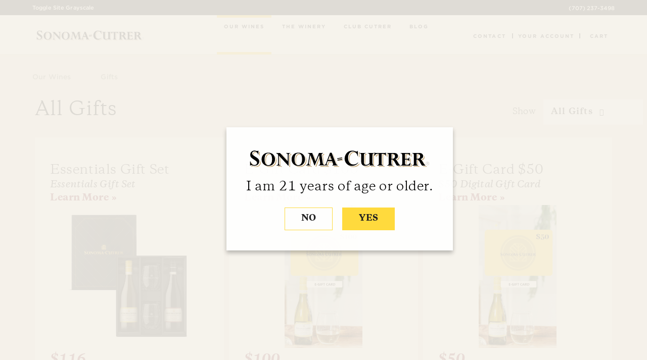

--- FILE ---
content_type: text/html; charset=UTF-8
request_url: https://www.sonomacutrer.com/our-wines/gifts/
body_size: 22332
content:

<!doctype html>
<html class="no-js" lang="en"> 
    <head>
      		<script src="https://cmp.osano.com/AzqNNMSmOc1Vd3SKa/5b5755b5-507e-4d0c-a732-1163d4fbca07/osano.js"></script>
        <meta charset="utf-8">
        <meta http-equiv="X-UA-Compatible" content="IE=edge,chrome=1">

        <meta name="viewport" content="width=device-width, initial-scale=1">

        <link rel="apple-touch-icon" href="apple-touch-icon.png">
        
        <link href="/wp-content/themes/sonoma-cutrer/css/all.css?ver=2025.10.7" rel="stylesheet">
        <link href="/wp-content/themes/sonoma-cutrer/css/main.css?ver=2025.10.7" rel="stylesheet">

        <link rel="apple-touch-icon-precomposed" sizes="57x57" href="/wp-content/themes/sonoma-cutrer/img/favicon/apple-touch-icon-57x57.png" />
        <link rel="apple-touch-icon-precomposed" sizes="114x114" href="/wp-content/themes/sonoma-cutrer/img/favicon/apple-touch-icon-114x114.png" />
        <link rel="apple-touch-icon-precomposed" sizes="72x72" href="/wp-content/themes/sonoma-cutrer/img/favicon/apple-touch-icon-72x72.png" />
        <link rel="apple-touch-icon-precomposed" sizes="144x144" href="/wp-content/themes/sonoma-cutrer/img/favicon/apple-touch-icon-144x144.png" />
        <link rel="apple-touch-icon-precomposed" sizes="60x60" href="/wp-content/themes/sonoma-cutrer/img/favicon/apple-touch-icon-60x60.png" />
        <link rel="apple-touch-icon-precomposed" sizes="120x120" href="/wp-content/themes/sonoma-cutrer/img/favicon/apple-touch-icon-120x120.png" />
        <link rel="apple-touch-icon-precomposed" sizes="76x76" href="/wp-content/themes/sonoma-cutrer/img/favicon/apple-touch-icon-76x76.png" />
        <link rel="apple-touch-icon-precomposed" sizes="152x152" href="/wp-content/themes/sonoma-cutrer/img/favicon/apple-touch-icon-152x152.png" />
        <link rel="icon" type="image/png" href="/wp-content/themes/sonoma-cutrer/img/favicon/favicon-196x196.png" sizes="196x196" />
        <link rel="icon" type="image/png" href="/wp-content/themes/sonoma-cutrer/img/favicon/favicon-96x96.png" sizes="96x96" />
        <link rel="icon" type="image/png" href="/wp-content/themes/sonoma-cutrer/img/favicon/favicon-32x32.png" sizes="32x32" />
        <link rel="icon" type="image/png" href="/wp-content/themes/sonoma-cutrer/img/favicon/favicon-16x16.png" sizes="16x16" />
        <link rel="icon" type="image/png" href="/wp-content/themes/sonoma-cutrer/img/favicon/favicon-128.png" sizes="128x128" />
        <meta name="application-name" content="&nbsp;"/>
        <meta name="msapplication-TileColor" content="#FFFFFF" />
        <meta name="msapplication-TileImage" content="/wp-content/themes/sonoma-cutrer/img/favicon/mstile-144x144.png" />
        <meta name="msapplication-square70x70logo" content="/wp-content/themes/sonoma-cutrer/img/favicon/mstile-70x70.png" />
        <meta name="msapplication-square150x150logo" content="/wp-content/themes/sonoma-cutrer/img/favicon/mstile-150x150.png" />
        <meta name="msapplication-wide310x150logo" content="/wp-content/themes/sonoma-cutrer/img/favicon/mstile-310x150.png" />
        <meta name="msapplication-square310x310logo" content="/wp-content/themes/sonoma-cutrer/img/favicon/mstile-310x310.png" />

        <meta name='robots' content='index, follow, max-image-preview:large, max-snippet:-1, max-video-preview:-1' />

	<!-- This site is optimized with the Yoast SEO plugin v25.9 - https://yoast.com/wordpress/plugins/seo/ -->
	<title>Gifts for Wine Lovers | Sonoma-Cutrer Vineyard</title>
	<meta name="description" content="Find the perfect gift for wine lovers with Sonoma-Cutrer&#039;s curated selection of wine gifts, including wine bottle gift sets, elegant glassware, and gift cards." />
	<link rel="canonical" href="https://www.sonomacutrer.com/our-wines/gifts/" />
	<meta property="og:locale" content="en_US" />
	<meta property="og:type" content="article" />
	<meta property="og:title" content="Gifts for Wine Lovers | Sonoma-Cutrer Vineyard" />
	<meta property="og:description" content="Find the perfect gift for wine lovers with Sonoma-Cutrer&#039;s curated selection of wine gifts, including wine bottle gift sets, elegant glassware, and gift cards." />
	<meta property="og:url" content="https://www.sonomacutrer.com/our-wines/gifts/" />
	<meta property="og:site_name" content="Sonoma-Cutrer Vineyards" />
	<meta property="article:modified_time" content="2025-04-01T19:49:11+00:00" />
	<meta property="og:image" content="https://static.sonomacutrer.com/wp-content/uploads/2020/01/14114646/39979712_10156588456982103_6154539817062367232_o.jpg" />
	<meta name="twitter:card" content="summary_large_image" />
	<script type="application/ld+json" class="yoast-schema-graph">{"@context":"https://schema.org","@graph":[{"@type":"WebPage","@id":"https://www.sonomacutrer.com/our-wines/gifts/","url":"https://www.sonomacutrer.com/our-wines/gifts/","name":"Gifts for Wine Lovers | Sonoma-Cutrer Vineyard","isPartOf":{"@id":"https://www.sonomacutrer.com/#website"},"datePublished":"2018-08-14T18:00:11+00:00","dateModified":"2025-04-01T19:49:11+00:00","description":"Find the perfect gift for wine lovers with Sonoma-Cutrer's curated selection of wine gifts, including wine bottle gift sets, elegant glassware, and gift cards.","breadcrumb":{"@id":"https://www.sonomacutrer.com/our-wines/gifts/#breadcrumb"},"inLanguage":"en-US","potentialAction":[{"@type":"ReadAction","target":["https://www.sonomacutrer.com/our-wines/gifts/"]}]},{"@type":"BreadcrumbList","@id":"https://www.sonomacutrer.com/our-wines/gifts/#breadcrumb","itemListElement":[{"@type":"ListItem","position":1,"name":"Home","item":"https://www.sonomacutrer.com/"},{"@type":"ListItem","position":2,"name":"Our Wines","item":"https://www.sonomacutrer.com/our-wines/"},{"@type":"ListItem","position":3,"name":"Gifts"}]},{"@type":"WebSite","@id":"https://www.sonomacutrer.com/#website","url":"https://www.sonomacutrer.com/","name":"Sonoma-Cutrer Vineyards","description":"Sonoma-Cutrer Vineyards, Wine, Blog and more.","potentialAction":[{"@type":"SearchAction","target":{"@type":"EntryPoint","urlTemplate":"https://www.sonomacutrer.com/?s={search_term_string}"},"query-input":{"@type":"PropertyValueSpecification","valueRequired":true,"valueName":"search_term_string"}}],"inLanguage":"en-US"}]}</script>
	<!-- / Yoast SEO plugin. -->


<link rel='dns-prefetch' href='//use.fortawesome.com' />
<link rel='dns-prefetch' href='//use.fonticons.com' />
<link rel='dns-prefetch' href='//ajax.googleapis.com' />
<link rel='dns-prefetch' href='//fonts.googleapis.com' />
<link rel="alternate" type="application/rss+xml" title="Sonoma-Cutrer Vineyards &raquo; Feed" href="https://www.sonomacutrer.com/feed/" />
<link rel="alternate" type="application/rss+xml" title="Sonoma-Cutrer Vineyards &raquo; Comments Feed" href="https://www.sonomacutrer.com/comments/feed/" />
<link rel="alternate" title="oEmbed (JSON)" type="application/json+oembed" href="https://www.sonomacutrer.com/wp-json/oembed/1.0/embed?url=https%3A%2F%2Fwww.sonomacutrer.com%2Four-wines%2Fgifts%2F" />
<link rel="alternate" title="oEmbed (XML)" type="text/xml+oembed" href="https://www.sonomacutrer.com/wp-json/oembed/1.0/embed?url=https%3A%2F%2Fwww.sonomacutrer.com%2Four-wines%2Fgifts%2F&#038;format=xml" />
<style id='wp-img-auto-sizes-contain-inline-css' type='text/css'>
img:is([sizes=auto i],[sizes^="auto," i]){contain-intrinsic-size:3000px 1500px}
/*# sourceURL=wp-img-auto-sizes-contain-inline-css */
</style>
<style id='wp-emoji-styles-inline-css' type='text/css'>

	img.wp-smiley, img.emoji {
		display: inline !important;
		border: none !important;
		box-shadow: none !important;
		height: 1em !important;
		width: 1em !important;
		margin: 0 0.07em !important;
		vertical-align: -0.1em !important;
		background: none !important;
		padding: 0 !important;
	}
/*# sourceURL=wp-emoji-styles-inline-css */
</style>
<style id='wp-block-library-inline-css' type='text/css'>
:root{--wp-block-synced-color:#7a00df;--wp-block-synced-color--rgb:122,0,223;--wp-bound-block-color:var(--wp-block-synced-color);--wp-editor-canvas-background:#ddd;--wp-admin-theme-color:#007cba;--wp-admin-theme-color--rgb:0,124,186;--wp-admin-theme-color-darker-10:#006ba1;--wp-admin-theme-color-darker-10--rgb:0,107,160.5;--wp-admin-theme-color-darker-20:#005a87;--wp-admin-theme-color-darker-20--rgb:0,90,135;--wp-admin-border-width-focus:2px}@media (min-resolution:192dpi){:root{--wp-admin-border-width-focus:1.5px}}.wp-element-button{cursor:pointer}:root .has-very-light-gray-background-color{background-color:#eee}:root .has-very-dark-gray-background-color{background-color:#313131}:root .has-very-light-gray-color{color:#eee}:root .has-very-dark-gray-color{color:#313131}:root .has-vivid-green-cyan-to-vivid-cyan-blue-gradient-background{background:linear-gradient(135deg,#00d084,#0693e3)}:root .has-purple-crush-gradient-background{background:linear-gradient(135deg,#34e2e4,#4721fb 50%,#ab1dfe)}:root .has-hazy-dawn-gradient-background{background:linear-gradient(135deg,#faaca8,#dad0ec)}:root .has-subdued-olive-gradient-background{background:linear-gradient(135deg,#fafae1,#67a671)}:root .has-atomic-cream-gradient-background{background:linear-gradient(135deg,#fdd79a,#004a59)}:root .has-nightshade-gradient-background{background:linear-gradient(135deg,#330968,#31cdcf)}:root .has-midnight-gradient-background{background:linear-gradient(135deg,#020381,#2874fc)}:root{--wp--preset--font-size--normal:16px;--wp--preset--font-size--huge:42px}.has-regular-font-size{font-size:1em}.has-larger-font-size{font-size:2.625em}.has-normal-font-size{font-size:var(--wp--preset--font-size--normal)}.has-huge-font-size{font-size:var(--wp--preset--font-size--huge)}.has-text-align-center{text-align:center}.has-text-align-left{text-align:left}.has-text-align-right{text-align:right}.has-fit-text{white-space:nowrap!important}#end-resizable-editor-section{display:none}.aligncenter{clear:both}.items-justified-left{justify-content:flex-start}.items-justified-center{justify-content:center}.items-justified-right{justify-content:flex-end}.items-justified-space-between{justify-content:space-between}.screen-reader-text{border:0;clip-path:inset(50%);height:1px;margin:-1px;overflow:hidden;padding:0;position:absolute;width:1px;word-wrap:normal!important}.screen-reader-text:focus{background-color:#ddd;clip-path:none;color:#444;display:block;font-size:1em;height:auto;left:5px;line-height:normal;padding:15px 23px 14px;text-decoration:none;top:5px;width:auto;z-index:100000}html :where(.has-border-color){border-style:solid}html :where([style*=border-top-color]){border-top-style:solid}html :where([style*=border-right-color]){border-right-style:solid}html :where([style*=border-bottom-color]){border-bottom-style:solid}html :where([style*=border-left-color]){border-left-style:solid}html :where([style*=border-width]){border-style:solid}html :where([style*=border-top-width]){border-top-style:solid}html :where([style*=border-right-width]){border-right-style:solid}html :where([style*=border-bottom-width]){border-bottom-style:solid}html :where([style*=border-left-width]){border-left-style:solid}html :where(img[class*=wp-image-]){height:auto;max-width:100%}:where(figure){margin:0 0 1em}html :where(.is-position-sticky){--wp-admin--admin-bar--position-offset:var(--wp-admin--admin-bar--height,0px)}@media screen and (max-width:600px){html :where(.is-position-sticky){--wp-admin--admin-bar--position-offset:0px}}

/*# sourceURL=wp-block-library-inline-css */
</style><style id='global-styles-inline-css' type='text/css'>
:root{--wp--preset--aspect-ratio--square: 1;--wp--preset--aspect-ratio--4-3: 4/3;--wp--preset--aspect-ratio--3-4: 3/4;--wp--preset--aspect-ratio--3-2: 3/2;--wp--preset--aspect-ratio--2-3: 2/3;--wp--preset--aspect-ratio--16-9: 16/9;--wp--preset--aspect-ratio--9-16: 9/16;--wp--preset--color--black: #000000;--wp--preset--color--cyan-bluish-gray: #abb8c3;--wp--preset--color--white: #ffffff;--wp--preset--color--pale-pink: #f78da7;--wp--preset--color--vivid-red: #cf2e2e;--wp--preset--color--luminous-vivid-orange: #ff6900;--wp--preset--color--luminous-vivid-amber: #fcb900;--wp--preset--color--light-green-cyan: #7bdcb5;--wp--preset--color--vivid-green-cyan: #00d084;--wp--preset--color--pale-cyan-blue: #8ed1fc;--wp--preset--color--vivid-cyan-blue: #0693e3;--wp--preset--color--vivid-purple: #9b51e0;--wp--preset--gradient--vivid-cyan-blue-to-vivid-purple: linear-gradient(135deg,rgb(6,147,227) 0%,rgb(155,81,224) 100%);--wp--preset--gradient--light-green-cyan-to-vivid-green-cyan: linear-gradient(135deg,rgb(122,220,180) 0%,rgb(0,208,130) 100%);--wp--preset--gradient--luminous-vivid-amber-to-luminous-vivid-orange: linear-gradient(135deg,rgb(252,185,0) 0%,rgb(255,105,0) 100%);--wp--preset--gradient--luminous-vivid-orange-to-vivid-red: linear-gradient(135deg,rgb(255,105,0) 0%,rgb(207,46,46) 100%);--wp--preset--gradient--very-light-gray-to-cyan-bluish-gray: linear-gradient(135deg,rgb(238,238,238) 0%,rgb(169,184,195) 100%);--wp--preset--gradient--cool-to-warm-spectrum: linear-gradient(135deg,rgb(74,234,220) 0%,rgb(151,120,209) 20%,rgb(207,42,186) 40%,rgb(238,44,130) 60%,rgb(251,105,98) 80%,rgb(254,248,76) 100%);--wp--preset--gradient--blush-light-purple: linear-gradient(135deg,rgb(255,206,236) 0%,rgb(152,150,240) 100%);--wp--preset--gradient--blush-bordeaux: linear-gradient(135deg,rgb(254,205,165) 0%,rgb(254,45,45) 50%,rgb(107,0,62) 100%);--wp--preset--gradient--luminous-dusk: linear-gradient(135deg,rgb(255,203,112) 0%,rgb(199,81,192) 50%,rgb(65,88,208) 100%);--wp--preset--gradient--pale-ocean: linear-gradient(135deg,rgb(255,245,203) 0%,rgb(182,227,212) 50%,rgb(51,167,181) 100%);--wp--preset--gradient--electric-grass: linear-gradient(135deg,rgb(202,248,128) 0%,rgb(113,206,126) 100%);--wp--preset--gradient--midnight: linear-gradient(135deg,rgb(2,3,129) 0%,rgb(40,116,252) 100%);--wp--preset--font-size--small: 13px;--wp--preset--font-size--medium: 20px;--wp--preset--font-size--large: 36px;--wp--preset--font-size--x-large: 42px;--wp--preset--spacing--20: 0.44rem;--wp--preset--spacing--30: 0.67rem;--wp--preset--spacing--40: 1rem;--wp--preset--spacing--50: 1.5rem;--wp--preset--spacing--60: 2.25rem;--wp--preset--spacing--70: 3.38rem;--wp--preset--spacing--80: 5.06rem;--wp--preset--shadow--natural: 6px 6px 9px rgba(0, 0, 0, 0.2);--wp--preset--shadow--deep: 12px 12px 50px rgba(0, 0, 0, 0.4);--wp--preset--shadow--sharp: 6px 6px 0px rgba(0, 0, 0, 0.2);--wp--preset--shadow--outlined: 6px 6px 0px -3px rgb(255, 255, 255), 6px 6px rgb(0, 0, 0);--wp--preset--shadow--crisp: 6px 6px 0px rgb(0, 0, 0);}:where(.is-layout-flex){gap: 0.5em;}:where(.is-layout-grid){gap: 0.5em;}body .is-layout-flex{display: flex;}.is-layout-flex{flex-wrap: wrap;align-items: center;}.is-layout-flex > :is(*, div){margin: 0;}body .is-layout-grid{display: grid;}.is-layout-grid > :is(*, div){margin: 0;}:where(.wp-block-columns.is-layout-flex){gap: 2em;}:where(.wp-block-columns.is-layout-grid){gap: 2em;}:where(.wp-block-post-template.is-layout-flex){gap: 1.25em;}:where(.wp-block-post-template.is-layout-grid){gap: 1.25em;}.has-black-color{color: var(--wp--preset--color--black) !important;}.has-cyan-bluish-gray-color{color: var(--wp--preset--color--cyan-bluish-gray) !important;}.has-white-color{color: var(--wp--preset--color--white) !important;}.has-pale-pink-color{color: var(--wp--preset--color--pale-pink) !important;}.has-vivid-red-color{color: var(--wp--preset--color--vivid-red) !important;}.has-luminous-vivid-orange-color{color: var(--wp--preset--color--luminous-vivid-orange) !important;}.has-luminous-vivid-amber-color{color: var(--wp--preset--color--luminous-vivid-amber) !important;}.has-light-green-cyan-color{color: var(--wp--preset--color--light-green-cyan) !important;}.has-vivid-green-cyan-color{color: var(--wp--preset--color--vivid-green-cyan) !important;}.has-pale-cyan-blue-color{color: var(--wp--preset--color--pale-cyan-blue) !important;}.has-vivid-cyan-blue-color{color: var(--wp--preset--color--vivid-cyan-blue) !important;}.has-vivid-purple-color{color: var(--wp--preset--color--vivid-purple) !important;}.has-black-background-color{background-color: var(--wp--preset--color--black) !important;}.has-cyan-bluish-gray-background-color{background-color: var(--wp--preset--color--cyan-bluish-gray) !important;}.has-white-background-color{background-color: var(--wp--preset--color--white) !important;}.has-pale-pink-background-color{background-color: var(--wp--preset--color--pale-pink) !important;}.has-vivid-red-background-color{background-color: var(--wp--preset--color--vivid-red) !important;}.has-luminous-vivid-orange-background-color{background-color: var(--wp--preset--color--luminous-vivid-orange) !important;}.has-luminous-vivid-amber-background-color{background-color: var(--wp--preset--color--luminous-vivid-amber) !important;}.has-light-green-cyan-background-color{background-color: var(--wp--preset--color--light-green-cyan) !important;}.has-vivid-green-cyan-background-color{background-color: var(--wp--preset--color--vivid-green-cyan) !important;}.has-pale-cyan-blue-background-color{background-color: var(--wp--preset--color--pale-cyan-blue) !important;}.has-vivid-cyan-blue-background-color{background-color: var(--wp--preset--color--vivid-cyan-blue) !important;}.has-vivid-purple-background-color{background-color: var(--wp--preset--color--vivid-purple) !important;}.has-black-border-color{border-color: var(--wp--preset--color--black) !important;}.has-cyan-bluish-gray-border-color{border-color: var(--wp--preset--color--cyan-bluish-gray) !important;}.has-white-border-color{border-color: var(--wp--preset--color--white) !important;}.has-pale-pink-border-color{border-color: var(--wp--preset--color--pale-pink) !important;}.has-vivid-red-border-color{border-color: var(--wp--preset--color--vivid-red) !important;}.has-luminous-vivid-orange-border-color{border-color: var(--wp--preset--color--luminous-vivid-orange) !important;}.has-luminous-vivid-amber-border-color{border-color: var(--wp--preset--color--luminous-vivid-amber) !important;}.has-light-green-cyan-border-color{border-color: var(--wp--preset--color--light-green-cyan) !important;}.has-vivid-green-cyan-border-color{border-color: var(--wp--preset--color--vivid-green-cyan) !important;}.has-pale-cyan-blue-border-color{border-color: var(--wp--preset--color--pale-cyan-blue) !important;}.has-vivid-cyan-blue-border-color{border-color: var(--wp--preset--color--vivid-cyan-blue) !important;}.has-vivid-purple-border-color{border-color: var(--wp--preset--color--vivid-purple) !important;}.has-vivid-cyan-blue-to-vivid-purple-gradient-background{background: var(--wp--preset--gradient--vivid-cyan-blue-to-vivid-purple) !important;}.has-light-green-cyan-to-vivid-green-cyan-gradient-background{background: var(--wp--preset--gradient--light-green-cyan-to-vivid-green-cyan) !important;}.has-luminous-vivid-amber-to-luminous-vivid-orange-gradient-background{background: var(--wp--preset--gradient--luminous-vivid-amber-to-luminous-vivid-orange) !important;}.has-luminous-vivid-orange-to-vivid-red-gradient-background{background: var(--wp--preset--gradient--luminous-vivid-orange-to-vivid-red) !important;}.has-very-light-gray-to-cyan-bluish-gray-gradient-background{background: var(--wp--preset--gradient--very-light-gray-to-cyan-bluish-gray) !important;}.has-cool-to-warm-spectrum-gradient-background{background: var(--wp--preset--gradient--cool-to-warm-spectrum) !important;}.has-blush-light-purple-gradient-background{background: var(--wp--preset--gradient--blush-light-purple) !important;}.has-blush-bordeaux-gradient-background{background: var(--wp--preset--gradient--blush-bordeaux) !important;}.has-luminous-dusk-gradient-background{background: var(--wp--preset--gradient--luminous-dusk) !important;}.has-pale-ocean-gradient-background{background: var(--wp--preset--gradient--pale-ocean) !important;}.has-electric-grass-gradient-background{background: var(--wp--preset--gradient--electric-grass) !important;}.has-midnight-gradient-background{background: var(--wp--preset--gradient--midnight) !important;}.has-small-font-size{font-size: var(--wp--preset--font-size--small) !important;}.has-medium-font-size{font-size: var(--wp--preset--font-size--medium) !important;}.has-large-font-size{font-size: var(--wp--preset--font-size--large) !important;}.has-x-large-font-size{font-size: var(--wp--preset--font-size--x-large) !important;}
/*# sourceURL=global-styles-inline-css */
</style>

<style id='classic-theme-styles-inline-css' type='text/css'>
/*! This file is auto-generated */
.wp-block-button__link{color:#fff;background-color:#32373c;border-radius:9999px;box-shadow:none;text-decoration:none;padding:calc(.667em + 2px) calc(1.333em + 2px);font-size:1.125em}.wp-block-file__button{background:#32373c;color:#fff;text-decoration:none}
/*# sourceURL=/wp-includes/css/classic-themes.min.css */
</style>
<link rel='stylesheet' id='search-filter-plugin-styles-css' href='https://www.sonomacutrer.com/wp-content/plugins/search-filter-pro/public/assets/css/search-filter.min.css?ver=2.5.21' type='text/css' media='all' />
<link rel='stylesheet' id='sonoma-style-css' href='https://www.sonomacutrer.com/wp-content/themes/sonoma-cutrer/style.css?ver=6.9' type='text/css' media='all' />
<link rel='stylesheet' id='googleFonts-FiraSans-css' href='//fonts.googleapis.com/css?family=Fira+Sans%3A400%2C300%2C300italic%2C500&#038;ver=6.9' type='text/css' media='all' />
<link rel='stylesheet' id='googleFonts-Montserrat-css' href='//fonts.googleapis.com/css?family=Montserrat%3A400%2C500%2C700&#038;ver=6.9' type='text/css' media='all' />
<link rel='stylesheet' id='googleFonts-Enriqueta-css' href='//fonts.googleapis.com/css?family=Enriqueta&#038;ver=6.9' type='text/css' media='all' />
<script type="text/javascript" src="https://www.sonomacutrer.com/wp-content/plugins/stop-user-enumeration/frontend/js/frontend.js?ver=1.7.5" id="stop-user-enumeration-js" defer="defer" data-wp-strategy="defer"></script>
<script type="text/javascript" src="//ajax.googleapis.com/ajax/libs/jquery/2.2.4/jquery.min.js?ver=2.2.4" id="jquery-js"></script>
<script type="text/javascript" id="search-filter-plugin-build-js-extra">
/* <![CDATA[ */
var SF_LDATA = {"ajax_url":"https://www.sonomacutrer.com/wp-admin/admin-ajax.php","home_url":"https://www.sonomacutrer.com/","extensions":[]};
//# sourceURL=search-filter-plugin-build-js-extra
/* ]]> */
</script>
<script type="text/javascript" src="https://www.sonomacutrer.com/wp-content/plugins/search-filter-pro/public/assets/js/search-filter-build.min.js?ver=2.5.21" id="search-filter-plugin-build-js"></script>
<script type="text/javascript" src="https://www.sonomacutrer.com/wp-content/plugins/search-filter-pro/public/assets/js/chosen.jquery.min.js?ver=2.5.21" id="search-filter-plugin-chosen-js"></script>
<script type="text/javascript" src="//use.fonticons.com/cb8cb434.js?ver=6.9" id="fort-icons-js"></script>
<script type="text/javascript" src="//ajax.googleapis.com/ajax/libs/jqueryui/1.12.1/jquery-ui.min.js?ver=1.12.1" id="jqueryUI-js"></script>
<link rel="https://api.w.org/" href="https://www.sonomacutrer.com/wp-json/" /><link rel="alternate" title="JSON" type="application/json" href="https://www.sonomacutrer.com/wp-json/wp/v2/pages/3875" /><link rel="EditURI" type="application/rsd+xml" title="RSD" href="https://www.sonomacutrer.com/xmlrpc.php?rsd" />
<meta name="generator" content="WordPress 6.9" />
<link rel='shortlink' href='https://www.sonomacutrer.com/?p=3875' />
<style type="text/css">.recentcomments a{display:inline !important;padding:0 !important;margin:0 !important;}</style>
        <!-- Google Tag Manager -->
        <script>(function(w,d,s,l,i){w[l]=w[l]||[];w[l].push({'gtm.start':
        new Date().getTime(),event:'gtm.js'});var f=d.getElementsByTagName(s)[0],
        j=d.createElement(s),dl=l!='dataLayer'?'&l='+l:'';j.async=true;j.src=
        'https://www.googletagmanager.com/gtm.js?id='+i+dl;f.parentNode.insertBefore(j,f);
        })(window,document,'script','dataLayer','GTM-K2HBXW7');</script>
        <!-- End Google Tag Manager -->
        <script>
            window.dataLayer = window.dataLayer || [];
            function gtag(){dataLayer.push(arguments);}
                gtag('js', new Date());
                gtag('config', 'GTM-K2HBXW7');
                // gtag('consent', 'default', {
                // 	'ad_storage': 'denied',
                // 	'analytics_storage': 'denied',
                // 	'wait_for_update': 500
                // });
                gtag('set', 'ads_data_redaction', true);
        </script>

        <script>
            !function(t,o,c,k){if(!t.tock){var e=t.tock=function(){e.callMethod?
            e.callMethod.apply(e,arguments):e.queue.push(arguments)};t._tock||(t._tock=e),
            e.push=e,e.loaded=!0,e.version='1.0',e.queue=[];var f=o.createElement(c);f.async=!0,
            f.src=k;var g=o.getElementsByTagName(c)[0];g.parentNode.insertBefore(f,g)}}(
            window,document,'script','https://www.exploretock.com/tock.js');

            tock('init', 'sonoma-cutrer');
        </script>


        <link rel="stylesheet" href="https://www.sonomacutrer.com/wp-content/themes/sonoma-cutrer/css/BeerSlider.css">

        <script type="text/javascript" src="https://use.fonticons.com/cb8cb434.js?ver=5.9.3" async="async" id="fort-icons-js" class="trustecm" trackertype="functional"></script>

        <script type="text/javascript" src="https://use.fortawesome.com/3c83e38d.js" id="fort-awesome-js" class="trustecm" trackertype="functional" async="async"></script>

    </head>
    <body class="wp-singular page-template page-template-page-gifts page-template-page-gifts-php page page-id-3875 page-child parent-pageid-587 wp-theme-sonoma-cutrer group-blog">
        <a href="#maincontent" class="offscreen">Skip to main content</a>

        <!-- Google Tag Manager (noscript) -->
        <noscript><iframe src="https://www.googletagmanager.com/ns.html?id=GTM-K2HBXW7"
        height="0" width="0" style="display:none;visibility:hidden"></iframe></noscript>
        <!-- End Google Tag Manager (noscript) -->

        
        

  <div class="container " style="padding-top: calc( 6vw + 30px )">

    <header>
        <div class="top-hat hide-on-small">
            <ul class="top-nav">
                <!-- <li>
                    <a href="/about-sonoma-cutrer/tours-tastings/"><i class="fa fa-clock"></i>Open Today 10am-4pm</a>
                </li> -->
                <!-- <li>
                    <a href="https://www.google.com/maps/place/4401+Slusser+Rd,+Windsor,+CA+95492/@38.5036113,-122.8281212,17z/data=!4m15!1m9!4m8!1m0!1m6!1m2!1s0x80843c398dc831ed:0x121b568fd422fe4d!2s4401+Slusser+Rd,+Windsor,+CA+95492!2m2!1d-122.8259325!2d38.5036113!3m4!1s0x80843c398dc831ed:0x121b568fd422fe4d!8m2!3d38.5036113!4d-122.8259325" target="_blank" rel="noopener noreferrer"><i class="fa fa-location-pin"></i>4401 Slusser Road, Windsor, CA 95492</a>
                </li> -->
                <li>
                    <a href="tel:7072373498"><i class="fa fa-phone"></i>(707) 237-3498</a>
                </li>
            </ul>
        </div>

        
        <button id="makeGrayscale" class="top-hat__button">Toggle Site Grayscale</button>
        

        <div class="main-nav-con hide-on-small">
            <div class="logo">
              <a href="/"><img src="/wp-content/themes/sonoma-cutrer/img/Sonoma-Cutrer-Logo.svg" alt="Home - Sonoma Cutrer"></a>
            </div>
            <ul class="main-nav">
                <li class="active active">
                    <a href="/our-wines">
                        <i class="fa fa-our-wines"></i>Our Wines</a>
                    <ul class="subnav">
                        <li>
                            <span>Search Wines</span>
                            <form role="search" method="get" id="search" class="search" action="/">
                                <div class="subnav__search">
                                    <svg xmlns="https://www.w3.org/2000/svg" id="Layer_1" data-name="Layer 1" viewBox="0 0 60 60">
                                      <title>Search</title>
                                      <path d="M34,4A21,21,0,0,0,16.85,37.08L6.46,47.46a5,5,0,1,0,7.07,7.07L24.41,43.66A21,21,0,1,0,34,4Zm0,32A11,11,0,1,1,45,25,11,11,0,0,1,34,36Z"/>
                                    </svg>
                                    <label for="s" class="visuallyhidden"><span>Search Wines</span></label>
                                    <input type="text" class="nav-search" value="" name="s" id="s">
                                    <input type="hidden" name="search-type" value="wine" />
                                    <input type="hidden" value="wine" name="post_type" />
                                    <input class="btn searchsubmit" type="submit" value="Search" />
                                </div>
                            </form>
                            <!-- <input type="text" class="nav-search"> -->
                        </li>
                        <li>
                            <a href="/wines">Shop All Wines</a>
                        </li>
                        <li>
                            <a href="/wines/chardonnay">Shop Chardonnay</a>
                        </li>
                        <li>
                            <a href="/wines/pinot-noir">Shop Pinot Noir</a>
                        </li>
                        <li>
                            <a href="/wines/special_releases">Shop Special Releases</a>
                        </li>
                        <li>
                            <a href="/our-wines/gifts/">Shop Gifts</a>
                        </li>
                        <li>
                            <a href="/special-offers/">Shop Special Offers</a>
                        </li>
                        <li>
                            <a href="/our-wines/shipping-policy/">States We Can Ship To</a>
                        </li>
                        <li>
                            <a href="/our-wines/wine-locator">Wine Locator</a>
                        </li>
                    </ul>
                </li><li class="">
                    <a href="/about-sonoma-cutrer">
                    <i class="fa fa-the-winery"></i>
                    The Winery</a>
                    <ul class="subnav">
                        <li>
                            <a href="/about-sonoma-cutrer/tours-tastings/">Visit the Winery</a>
                        </li>
                        <li>
                            <a href="/about-sonoma-cutrer">About Sonoma-Cutrer</a>
                        </li>
                        <li>
                            <a href="/about-sonoma-cutrer/wine-making-process">Our Process</a>
                        </li>
                        <li>
                            <a href="/about-sonoma-cutrer/our-people">Our People</a>
                        </li>
                        <li>
                            <a href="/about-sonoma-cutrer/awards">Awards</a>
                        </li>
                        <!--<li>
                            <a href="/about-sonoma-cutrer/virtual-tours">Virtual Tours</a>
                        </li>
                        <li>
                            <a href="/about-sonoma-cutrer/Magazine">Life by the Glass</a>
                        </li>-->
                        <!-- <li>
                            <a href="/about-sonoma-cutrer/events">Events</a>
                        </li> -->
                        <!-- <li>
                            <a href="https://www.google.com/maps/place/4401+Slusser+Rd,+Windsor,+CA+95492/@38.5036113,-122.8281212,17z/data=!4m15!1m9!4m8!1m0!1m6!1m2!1s0x80843c398dc831ed:0x121b568fd422fe4d!2s4401+Slusser+Rd,+Windsor,+CA+95492!2m2!1d-122.8259325!2d38.5036113!3m4!1s0x80843c398dc831ed:0x121b568fd422fe4d!8m2!3d38.5036113!4d-122.8259325" target="_blank" rel="noopener noreferrer">Get Directions</a>
                        </li> -->
                    </ul>
                </li><li class="">
                    <a href="/club-cutrer/">
                    <i class="fa fa-club-cutrer"></i>
                    Club Cutrer</a>
                    <!-- <ul class="subnav">
                        <li>
                            <a href="/club-cutrer">About Club Cutrer</a>
                        </li>
                        <li>
                            <a href="https://shop.sonomacutrer.com/index.cfm?method=memberlogin.showLogin&remoteOrderID=705EDD99-F266-CF3B-E9C9-0A097AA7945D&_ga=2.144442163.746779453.1607959720-571082786.1607020118">My Account</a>
                        </li>


                                                </li>
                    </ul> -->
                </li><li class="">
                    <a href="/blog">
                    <i class="fa fa-blog"></i>
                    Blog</a>
                    <ul class="subnav">
                        <li>
                            <a href="/blog">Life By The Glass</a>
                        </li>
                    </ul>
                </li>
            </ul>

            <ul class="right-nav hide-on-small">
                <li>
                    <a href="/contact">Contact</a>
                </li>

                <li>
                    <div v65remotejs="loginWidget"></div>
                </li>
                <li>
                    <a href="javascript:vin65remote.cart.toggleCart();" class="open-cart"><i class="fa fa-cart"></i>Cart<span class="nav-cart-total-qty"></span></a>
                </li>
            </ul>
        </div>
                <div class="mobile-nav show-on-small">
            <div class="top-hat">
                <a href="https://shop.sonomacutrer.com/index.cfm?method=memberlogin.showLogin" target="_blank" rel="noopener noreferrer" class="login">
                    LOG IN
                </a>
                <div class="logo">
                    <a href="/"><img src="/wp-content/themes/sonoma-cutrer/img/logo-mobile.png" alt="Sonoma Cutrer Logo Mobile"></a>
                </div>
                <a href="javascript:vin65remote.cart.toggleCart();" class="cart">
                    <i class="fa fa-cart-mobile"></i>
                </a>
                <div class="contact">
                    <label for="left-slide"><i class="fa fa-contact-info-mobile"></i><span class="visuallyhidden">left slide</span></label>
                </div>
            </div>

            
            <ul class="main-nav">
                <li class="navtoggle navtoggle--collapsed active">
                    <span> <i class="fa fa-our-wines"></i> Wines</span>
                    <ul class="subnav">
                        <li>
                            <span>Search Wines</span>
                            <form role="search" method="get" id="searchMobile" class="search" action="/">
                                <label for="searchwinesmobile" class="visuallyhidden">Search Wines</label>
                                <input type="text" class="nav-search" value="" name="searchwinesmobile" id="searchwinesmobile">
                                <!-- <input type="hidden" value="1" name="sentence" /> -->
                                <input type="hidden" name="search-type" value="wine" />
                                <input type="hidden" value="wine" name="post_type" />
                                <input class="btn searchsubmit" type="submit" value="Search" />
                            </form>
                            <!-- <input type="text" class="nav-search"> -->
                        </li>
                        <li>
                            <a href="/wines">Shop All Wines</a>
                        </li>
                        <li>
                            <a href="/wines/chardonnay">Shop Chardonnay</a>
                        </li>
                        <li>
                            <a href="/wines/pinot-noir">Shop Pinot Noir</a>
                        </li>
                        <li>
                            <a href="/wines/special_releases">Shop Special Releases</a>
                        </li>
                        <li>
                            <a href="/our-wines/gifts">Shop Gifts</a>
                        </li>
                        <li>
                            <a href="/our-wines/shipping-policy/">States We Can Ship To</a>
                        </li>
                        <li>
                            <a href="/our-wines/wine-locator">Wine Locator</a>
                        </li>
                    </ul>
                </li>
                <li class="navtoggle navtoggle--collapsed">
                    <span>
                        <i class="fa fa-the-winery"></i>
                        Visit Us</span>
                    <ul class="subnav">
                        <li>
                            <a href="/about-sonoma-cutrer/tours-tastings/">Visit the Winery</a>
                        </li>
                        <li>
                            <a href="/about-sonoma-cutrer">About Sonoma-Cutrer</a>
                        </li>
                        <li>
                            <a href="/about-sonoma-cutrer/wine-making-process">Our Process</a>
                        </li>
                        <li>
                            <a href="/about-sonoma-cutrer/our-people">Our People</a>
                        </li>
                        <!--<li>
                            <a href="/about-sonoma-cutrer/magazine">Life by the Glass</a>
                        </li>-->
                        <li>
                            <a href="/about-sonoma-cutrer/awards">Awards</a>
                        </li>
                        <li>
                            <a href="/about-sonoma-cutrer/events">Events</a>
                        </li>
                        <li>
                            <a href="https://www.google.com/maps/place/4401+Slusser+Rd,+Windsor,+CA+95492/@38.5036113,-122.8281212,17z/data=!4m15!1m9!4m8!1m0!1m6!1m2!1s0x80843c398dc831ed:0x121b568fd422fe4d!2s4401+Slusser+Rd,+Windsor,+CA+95492!2m2!1d-122.8259325!2d38.5036113!3m4!1s0x80843c398dc831ed:0x121b568fd422fe4d!8m2!3d38.5036113!4d-122.8259325" target="_blank" rel="noopener noreferrer">Get Directions</a>
                        </li>
                    </ul>
                </li>
                <li class="navtoggle navtoggle--collapsed">
                    <a href="/club-cutrer/">
                        <i class="fa fa-club-cutrer"></i>
                        Club</a>
                    <!-- <ul class="subnav">
                        <li>
                            <a class="subnav-link" href="/club-cutrer">About Club Cutrer</a>
                        </li>

                        <li><a class="subnav-link" href="/club-cutrer/login">Sign In To Your Account</a></li>                        </li>
                    </ul> -->
                </li>
                <li class="navtoggle navtoggle--collapsed">
                    <span>
                        <i class="fa fa-blog"></i>
                        Blog</span>
                    <ul class="subnav">
                        <li>
                            <a href="/blog">Life By The Glass</a>
                        </li>
                    </ul>
                </li>
            </ul>
        </div>
        <input class="input-setting" id="left-slide" type="checkbox">
        <div class="left-slide-mobile">
            <h2 class="c-level-2"><label for="left-slide-mobile"><i class="fa fa-arrow-left"></i><span class="visuallyhidden">Contact Us</span></label>Contact Us</h2>
            <a class="btn" href="tel:7072373489"><i class="fa fa-phone"></i>(707) 237-3489</a>
            <div class="map-img"><img src="https://static.sonomacutrer.com/wp-content/uploads/2017/06/16124601/left-map.png" alt="Sonoma Cutrer Map" /></div>
            <a class="btn" href="https://www.google.com/maps/place/4401+Slusser+Rd,+Windsor,+CA+95492/@38.5036113,-122.8281212,17z/data=!4m15!1m9!4m8!1m0!1m6!1m2!1s0x80843c398dc831ed:0x121b568fd422fe4d!2s4401+Slusser+Rd,+Windsor,+CA+95492!2m2!1d-122.8259325!2d38.5036113!3m4!1s0x80843c398dc831ed:0x121b568fd422fe4d!8m2!3d38.5036113!4d-122.8259325" target="_blank" rel="noopener noreferrer">Get Directions</a>
            <ul class="contact-info">
                <li class="txt-badge phone">(707) 237-3489</li>
                <li class="txt-badge location">4401 Slusser Road <br>
                    Windsor, CA 95492</li>
                <li class="txt-badge hours">Open Daily 10am - 4pm <br>
                    <span class="learn-more burgundy txt-badge">Book a Tour or Tasting</span></li>
                <li class="txt-badge email">tastingroom@sonoma-cutrer.com</li>
            </ul>
            <div class="newsletter-form">
  <form name="newsletter-signup" class="newsletter-signup">
    <fieldset>
      <legend>Newsletter Signup</legend>
      <label class="txt-label" for="email">
            Email Address
      </label>
      <div class="form-input">   
        <div>
          <div class="newsletter-form__flex">
            <input name="signup_email" class="signup_email" type="email" pattern="[^ @]*@[^ @]*" value="" id="email">
          </div>
        </div>
          <input type="submit" value="Submit" class="btn inline newsletter">
      </div>
    </fieldset>
  </form>
</div>            <ul class="social-media">

  <li><a href="https://www.facebook.com/sonomacutrervineyards" target="_blank" rel="noopener noreferrer"><i class="fa fa-facebook"></i><span class="visuallyhidden">facebook</span></a></li>
  <li><a href="https://www.instagram.com/sonomacutrer/" target="_blank" rel="noopener noreferrer"><i class="fa fa-instagram"></i><span class="visuallyhidden">instagram</span></a></li>
  <li><a href="https://twitter.com/sonomacutrer" target="_blank" rel="noopener noreferrer"><i class="fa fa-twitter"></i><span class="visuallyhidden">twitter</span></a></li>
  <li><a href="https://www.pinterest.com/sonomacutrer/" target="_blank" rel="noopener noreferrer"><i class="fa fa-pinterest-p"></i><span class="visuallyhidden">pinterest</span></a></li>
  <li><a href="https://www.youtube.com/user/sonomacutrer" target="_blank" rel="noopener noreferrer"><i class="fa fa-youtube"></i><span class="visuallyhidden">youtube</span></a></li>

</ul>
            <div class="contact-form">
                <h2 class="c-level-2">Send Us a Message</h2>

                <form class="contact-form">

                    <div class="row">
                        <div class="col col-12 seven">
                            <label for="firstnamemobile" class="col col-12 five txt-label">First Name</label>
                            <input type="text" class="full-width" name="firstnamemobile" id="firstnamemobile">
                        </div>
                    </div>

                    <div class="row">
                        <div class="col col-12 seven">
                            <label for="lastnamemobile" class="col col-12 five txt-label">Last Name</label>
                            <input type="text" class="full-width" name="lastnamemobile" id="lastnamemobile">
                        </div>
                    </div>

                    <div class="row">
                        <div class="col col-12 seven">
                            <label for="emailmobile" class="col col-12 five txt-label">Email Address</label>
                            <input type="email" class="full-width" name="emailmobile" id="emailmobile">
                        </div>
                    </div>

                    <div class="row">
                        <div class="col col-12 seven">
                            <div class="select">
                                <label for="subjectmobile" class="col col-12 five txt-label">Subject</label>
                                <select name="subjectmobile" id="subjectmobile">
                                    <option value="tours-tastings">Tours & Tastings</option>
                                </select>
                            </div>
                        </div>
                    </div>

                    <div class="row">
                        <div class="col col-12 seven">
                            <label for="messagemobile" class="col col-12 five txt-label">Message</label>
                            <textarea name="messagemobile" class="full-width" id="messagemobile"></textarea>
                        </div>
                    </div>

                    <div class="row">
                        <div class="col col-12 seven fields-date">
                            <div class="fieldwrapper">
                                <label for="birth-month" class="col col-12 five txt-label">Birthday</label>
                                <input type="number" name="birth-month" placeholder="MM" required="required" id="birth-month">
                                <label for="birth-day" class="visuallyhidden">Birthday</label>
                                <input type="number" name="birth-day" placeholder="DD" required="required" id="birth-day">
                                <label for="birth-year" class="visuallyhidden">Birth year</label>
                                <input type="number" name="birth-year" placeholder="YYYY" required="required" id="birth-year">
                            </div>
                        </div>
                    </div>

                    <p class="txt-legal">I expressly give my consent to the processing of my personal data for the purposes of answering this message by Brown-Forman Corporation, other companies of the Brown-Forman group and data processors for Brown-Forman as detailed in the <span class="txt-legal">Privacy Policy</span>.</p>

                    <input type="submit" value="Submit" class="btn">

                </form>

            </div>

</div>
        <label class="visuallyhidden" for="cart-con-trigger">Cart trigger</label>
        <input class="input-setting" type="checkbox" id="cart-con-trigger" name="cart-con-trigger" checked-x="checked" >
        <!-- <div id="cart-con"></div> -->
        <!-- <div class="cart-overlay"></div> -->
        <span class="c-cart"><div v65remotejs="modalCart"></div></span>
    </header>
  </div>
  
    <main id="maincontent">




<div class="content">
<div class="row blade-bread">
	<ul class="breadcrumb">
		<li>
      <a href="/our-wines/">Our Wines</a>
		</li>
		<li>
      <a href="/our-wines/gifts/">Gifts</a>
		</li>
	</ul>
</div>
<div class="row flex merch-title">
  <h1>All Gifts</h1>
  <div class="merch-title__select">
    <div class="select">
      <!-- <select name="categorySelect" class="category-select">
        <option>All Gifts</option>
      </select>
    </div> -->
    <label class="txt-label" for="cat">Show</label>
    <select  name='cat' id='cat' class='postform'>
	<option value='0'>All Gifts</option>
	<option class="level-0" value="barware">Barware</option>
	<option class="level-0" value="lifestyle">Lifestyle</option>
	<option class="level-0" value="gift-set">Gift Set</option>
	<option class="level-0" value="gift-card">Gift Card</option>
</select>
    </div>
  </div>
</div>

	<script type="text/javascript">
		var dropdown = document.getElementById("cat");
		function onCatChange() {
      var selected = dropdown.options[dropdown.selectedIndex].value

      console.log(selected);
			if (selected === '0') {
        location.href = "https://www.sonomacutrer.com/our-wines/gifts/";
			}else{
        location.href = "https://www.sonomacutrer.com/gifts/"+selected;
      }
		}
		dropdown.onchange = onCatChange;
	</script>

<div class="blade-products category">
	<div class="row flex">
		
<div class="col col-3 one c-product-card" id="card-1">
    <a href="https://www.sonomacutrer.com/gift/essentials-gift-set-25/" class="fill-tile-link"><span class="visuallyhidden">fill tile link</span></a>
    <div class="card-header">
      <h2>Essentials Gift Set</h2>
              <h3>Essentials Gift Set</h3>
              <a class="learn-more burgundy" href="https://www.sonomacutrer.com/gift/essentials-gift-set-25/">Learn More</a>

                     <!-- <div class="award">Award<br>Winning</div> -->
            </div>
        <div class="prod-image">
                 <div class="prod-image-con"><img src="https://www.sonomacutrer.com/wp-content/uploads/2024/10/sc-essentials-gift-set24-1024x1024.png" alt="2024 Sonoma-Cutrer Essentials Gift Set"/></div>

    </div>
    <div class="card-footer">
        <div class="price-row">
                    <div class="txt-price">$116</div>
                            <!-- for one option -->
                <div style="display:none;">
                  <input type="hidden" value="" class="product_id" name="product_id" />
                  <div class="select">
                  <label class="visuallyhidden" for="card-select-1">Item Type</label>
                  <select name="item-type" class="js-option-select itemSelect" data-id="card-1" id="card-select-1">
                                                <option
                          data-id="SCGESSNT25"
                          value="SCGESSNT25"
                          data-price-id=""
                          data-price="116"
                          data-member-price=""
                          data-max="" 
                          data-type="Kit">
                                                    </option>
                                            </select>
                  </div></div>
                         
        </div>
                <div class="add-to-cart">
                             <p>Qty</p>
                <div class="select">
                    <label class="visuallyhidden" for="item-1-qty">Item Quantity</label>
                    <select name="item-1-qty" id="item-1-qty" class="js-qty-select">
                                                    <option value="1">1</option>
                                                    <option value="2">2</option>
                                                    <option value="3">3</option>
                                                    <option value="4">4</option>
                                                    <option value="5">5</option>
                                                    <option value="6">6</option>
                                                    <option value="7">7</option>
                                                    <option value="8">8</option>
                                                    <option value="9">9</option>
                                                    <option value="10">10</option>
                                                    <option value="11">11</option>
                                                    <option value="12">12</option>
                                                    <option value="13">13</option>
                                                    <option value="14">14</option>
                                                    <option value="15">15</option>
                                                    <option value="16">16</option>
                                                    <option value="17">17</option>
                                                    <option value="18">18</option>
                                                    <option value="19">19</option>
                                                    <option value="20">20</option>
                                                    <option value="21">21</option>
                                                    <option value="22">22</option>
                                                    <option value="23">23</option>
                                                    <option value="24">24</option>
                                                    <option value="25">25</option>
                                                    <option value="26">26</option>
                                                    <option value="27">27</option>
                                                    <option value="28">28</option>
                                                    <option value="29">29</option>
                                                    <option value="30">30</option>
                                                    <option value="31">31</option>
                                                    <option value="32">32</option>
                                                    <option value="33">33</option>
                                                    <option value="34">34</option>
                                                    <option value="35">35</option>
                                                    <option value="36">36</option>
                                                    <option value="37">37</option>
                                                    <option value="38">38</option>
                                                    <option value="39">39</option>
                                                    <option value="40">40</option>
                                                    <option value="41">41</option>
                                                    <option value="42">42</option>
                                                    <option value="43">43</option>
                                                    <option value="44">44</option>
                                                    <option value="45">45</option>
                                                    <option value="46">46</option>
                                                    <option value="47">47</option>
                                                    <option value="48">48</option>
                                                    <option value="49">49</option>
                                                    <option value="50">50</option>
                                                    <option value="51">51</option>
                                                    <option value="52">52</option>
                                                    <option value="53">53</option>
                                                    <option value="54">54</option>
                                                    <option value="55">55</option>
                                                    <option value="56">56</option>
                                                    <option value="57">57</option>
                                                    <option value="58">58</option>
                                                    <option value="59">59</option>
                                                    <option value="60">60</option>
                                                    <option value="61">61</option>
                                                    <option value="62">62</option>
                                                    <option value="63">63</option>
                                                    <option value="64">64</option>
                                                    <option value="65">65</option>
                                                    <option value="66">66</option>
                                                    <option value="67">67</option>
                                                    <option value="68">68</option>
                                                    <option value="69">69</option>
                                                    <option value="70">70</option>
                                                    <option value="71">71</option>
                                                    <option value="72">72</option>
                                                    <option value="73">73</option>
                                                    <option value="74">74</option>
                                                    <option value="75">75</option>
                                                    <option value="76">76</option>
                                                    <option value="77">77</option>
                                                    <option value="78">78</option>
                                                    <option value="79">79</option>
                                                    <option value="80">80</option>
                                                    <option value="81">81</option>
                                                    <option value="82">82</option>
                                                    <option value="83">83</option>
                                                    <option value="84">84</option>
                                                    <option value="85">85</option>
                                                    <option value="86">86</option>
                                                    <option value="87">87</option>
                                                    <option value="88">88</option>
                                                    <option value="89">89</option>
                                                    <option value="90">90</option>
                                                    <option value="91">91</option>
                                                    <option value="92">92</option>
                                                    <option value="93">93</option>
                                                    <option value="94">94</option>
                                                    <option value="95">95</option>
                                                    <option value="96">96</option>
                                                    <option value="97">97</option>
                                                    <option value="98">98</option>
                                                    <option value="99">99</option>
                                                    <option value="100">100</option>
                                                    <option value="101">101</option>
                                                    <option value="102">102</option>
                                                    <option value="103">103</option>
                                                    <option value="104">104</option>
                                                    <option value="105">105</option>
                                                    <option value="106">106</option>
                                                    <option value="107">107</option>
                                                    <option value="108">108</option>
                                                    <option value="109">109</option>
                                                    <option value="110">110</option>
                                                    <option value="111">111</option>
                                                    <option value="112">112</option>
                                                    <option value="113">113</option>
                                                    <option value="114">114</option>
                                                    <option value="115">115</option>
                                                    <option value="116">116</option>
                                                    <option value="117">117</option>
                                                    <option value="118">118</option>
                                                    <option value="119">119</option>
                                                    <option value="120">120</option>
                                            </select>
                </div>
                                    <div v65remotejs="addToCartForm" productsku="SCGESSNT25" class="js-cart-form c-add-to-cart"></div>
                <button class="btn inline js-wine-card" data-id="card-1">Add to Cart</button>
                    </div>
    </div>

</div>

      

          
<div class="col col-3 one c-product-card" id="card-2">
    <a href="https://www.sonomacutrer.com/gift/e-gift-card-100/" class="fill-tile-link"><span class="visuallyhidden">fill tile link</span></a>
    <div class="card-header">
      <h2>E-Gift Card $100</h2>
              <h3>$100 Digital Gift Card</h3>
              <a class="learn-more burgundy" href="https://www.sonomacutrer.com/gift/e-gift-card-100/">Learn More</a>

                     <!-- <div class="award">Award<br>Winning</div> -->
            </div>
        <div class="prod-image">
                 <div class="prod-image-con"><img src="https://www.sonomacutrer.com/wp-content/uploads/2021/12/3-copy-558x1024.png" alt=""/></div>

    </div>
    <div class="card-footer">
        <div class="price-row">
                    <div class="txt-price">$100</div>
                            <!-- for one option -->
                <div style="display:none;">
                  <input type="hidden" value="" class="product_id" name="product_id" />
                  <div class="select">
                  <label class="visuallyhidden" for="card-select-2">Item Type</label>
                  <select name="item-type" class="js-option-select itemSelect" data-id="card-2" id="card-select-2">
                                                <option
                          data-id="GCE100"
                          value="GCE100"
                          data-price-id=""
                          data-price="100"
                          data-member-price=""
                          data-max="" 
                          data-type="Product">
                                                    </option>
                                            </select>
                  </div></div>
                         
        </div>
                <div class="add-to-cart">
                             <p>Qty</p>
                <div class="select">
                    <label class="visuallyhidden" for="item-2-qty">Item Quantity</label>
                    <select name="item-2-qty" id="item-2-qty" class="js-qty-select">
                                                    <option value="1">1</option>
                                                    <option value="2">2</option>
                                                    <option value="3">3</option>
                                                    <option value="4">4</option>
                                                    <option value="5">5</option>
                                                    <option value="6">6</option>
                                                    <option value="7">7</option>
                                                    <option value="8">8</option>
                                                    <option value="9">9</option>
                                                    <option value="10">10</option>
                                                    <option value="11">11</option>
                                                    <option value="12">12</option>
                                                    <option value="13">13</option>
                                                    <option value="14">14</option>
                                                    <option value="15">15</option>
                                                    <option value="16">16</option>
                                                    <option value="17">17</option>
                                                    <option value="18">18</option>
                                                    <option value="19">19</option>
                                                    <option value="20">20</option>
                                                    <option value="21">21</option>
                                                    <option value="22">22</option>
                                                    <option value="23">23</option>
                                                    <option value="24">24</option>
                                                    <option value="25">25</option>
                                                    <option value="26">26</option>
                                                    <option value="27">27</option>
                                                    <option value="28">28</option>
                                                    <option value="29">29</option>
                                                    <option value="30">30</option>
                                                    <option value="31">31</option>
                                                    <option value="32">32</option>
                                                    <option value="33">33</option>
                                                    <option value="34">34</option>
                                                    <option value="35">35</option>
                                                    <option value="36">36</option>
                                                    <option value="37">37</option>
                                                    <option value="38">38</option>
                                                    <option value="39">39</option>
                                                    <option value="40">40</option>
                                                    <option value="41">41</option>
                                                    <option value="42">42</option>
                                                    <option value="43">43</option>
                                                    <option value="44">44</option>
                                                    <option value="45">45</option>
                                                    <option value="46">46</option>
                                                    <option value="47">47</option>
                                                    <option value="48">48</option>
                                                    <option value="49">49</option>
                                                    <option value="50">50</option>
                                                    <option value="51">51</option>
                                                    <option value="52">52</option>
                                                    <option value="53">53</option>
                                                    <option value="54">54</option>
                                                    <option value="55">55</option>
                                                    <option value="56">56</option>
                                                    <option value="57">57</option>
                                                    <option value="58">58</option>
                                                    <option value="59">59</option>
                                                    <option value="60">60</option>
                                                    <option value="61">61</option>
                                                    <option value="62">62</option>
                                                    <option value="63">63</option>
                                                    <option value="64">64</option>
                                                    <option value="65">65</option>
                                                    <option value="66">66</option>
                                                    <option value="67">67</option>
                                                    <option value="68">68</option>
                                                    <option value="69">69</option>
                                                    <option value="70">70</option>
                                                    <option value="71">71</option>
                                                    <option value="72">72</option>
                                                    <option value="73">73</option>
                                                    <option value="74">74</option>
                                                    <option value="75">75</option>
                                                    <option value="76">76</option>
                                                    <option value="77">77</option>
                                                    <option value="78">78</option>
                                                    <option value="79">79</option>
                                                    <option value="80">80</option>
                                                    <option value="81">81</option>
                                                    <option value="82">82</option>
                                                    <option value="83">83</option>
                                                    <option value="84">84</option>
                                                    <option value="85">85</option>
                                                    <option value="86">86</option>
                                                    <option value="87">87</option>
                                                    <option value="88">88</option>
                                                    <option value="89">89</option>
                                                    <option value="90">90</option>
                                                    <option value="91">91</option>
                                                    <option value="92">92</option>
                                                    <option value="93">93</option>
                                                    <option value="94">94</option>
                                                    <option value="95">95</option>
                                                    <option value="96">96</option>
                                                    <option value="97">97</option>
                                                    <option value="98">98</option>
                                                    <option value="99">99</option>
                                                    <option value="100">100</option>
                                                    <option value="101">101</option>
                                                    <option value="102">102</option>
                                                    <option value="103">103</option>
                                                    <option value="104">104</option>
                                                    <option value="105">105</option>
                                                    <option value="106">106</option>
                                                    <option value="107">107</option>
                                                    <option value="108">108</option>
                                                    <option value="109">109</option>
                                                    <option value="110">110</option>
                                                    <option value="111">111</option>
                                                    <option value="112">112</option>
                                                    <option value="113">113</option>
                                                    <option value="114">114</option>
                                                    <option value="115">115</option>
                                                    <option value="116">116</option>
                                                    <option value="117">117</option>
                                                    <option value="118">118</option>
                                                    <option value="119">119</option>
                                                    <option value="120">120</option>
                                            </select>
                </div>
                                    <div v65remotejs="addToCartForm" productsku="GCE100" class="js-cart-form c-add-to-cart"></div>
                <button class="btn inline js-wine-card" data-id="card-2">Add to Cart</button>
                    </div>
    </div>

</div>

      

          
<div class="col col-3 one c-product-card" id="card-3">
    <a href="https://www.sonomacutrer.com/gift/e-gift-card/" class="fill-tile-link"><span class="visuallyhidden">fill tile link</span></a>
    <div class="card-header">
      <h2>E-Gift Card $50</h2>
              <h3>$50 Digital Gift Card</h3>
              <a class="learn-more burgundy" href="https://www.sonomacutrer.com/gift/e-gift-card/">Learn More</a>

                     <!-- <div class="award">Award<br>Winning</div> -->
            </div>
        <div class="prod-image">
                 <div class="prod-image-con"><img src="https://www.sonomacutrer.com/wp-content/uploads/2021/12/Gift-Cards-Website-1-558x1024.png" alt=""/></div>

    </div>
    <div class="card-footer">
        <div class="price-row">
                    <div class="txt-price">$50</div>
                            <!-- for one option -->
                <div style="display:none;">
                  <input type="hidden" value="" class="product_id" name="product_id" />
                  <div class="select">
                  <label class="visuallyhidden" for="card-select-3">Item Type</label>
                  <select name="item-type" class="js-option-select itemSelect" data-id="card-3" id="card-select-3">
                                                <option
                          data-id="GCE50"
                          value="GCE50"
                          data-price-id=""
                          data-price="50"
                          data-member-price="50"
                          data-max="" 
                          data-type="Product">
                                                    </option>
                                            </select>
                  </div></div>
                         
        </div>
                <div class="add-to-cart">
                             <p>Qty</p>
                <div class="select">
                    <label class="visuallyhidden" for="item-3-qty">Item Quantity</label>
                    <select name="item-3-qty" id="item-3-qty" class="js-qty-select">
                                                    <option value="1">1</option>
                                                    <option value="2">2</option>
                                                    <option value="3">3</option>
                                                    <option value="4">4</option>
                                                    <option value="5">5</option>
                                                    <option value="6">6</option>
                                                    <option value="7">7</option>
                                                    <option value="8">8</option>
                                                    <option value="9">9</option>
                                                    <option value="10">10</option>
                                                    <option value="11">11</option>
                                                    <option value="12">12</option>
                                                    <option value="13">13</option>
                                                    <option value="14">14</option>
                                                    <option value="15">15</option>
                                                    <option value="16">16</option>
                                                    <option value="17">17</option>
                                                    <option value="18">18</option>
                                                    <option value="19">19</option>
                                                    <option value="20">20</option>
                                                    <option value="21">21</option>
                                                    <option value="22">22</option>
                                                    <option value="23">23</option>
                                                    <option value="24">24</option>
                                                    <option value="25">25</option>
                                                    <option value="26">26</option>
                                                    <option value="27">27</option>
                                                    <option value="28">28</option>
                                                    <option value="29">29</option>
                                                    <option value="30">30</option>
                                                    <option value="31">31</option>
                                                    <option value="32">32</option>
                                                    <option value="33">33</option>
                                                    <option value="34">34</option>
                                                    <option value="35">35</option>
                                                    <option value="36">36</option>
                                                    <option value="37">37</option>
                                                    <option value="38">38</option>
                                                    <option value="39">39</option>
                                                    <option value="40">40</option>
                                                    <option value="41">41</option>
                                                    <option value="42">42</option>
                                                    <option value="43">43</option>
                                                    <option value="44">44</option>
                                                    <option value="45">45</option>
                                                    <option value="46">46</option>
                                                    <option value="47">47</option>
                                                    <option value="48">48</option>
                                                    <option value="49">49</option>
                                                    <option value="50">50</option>
                                                    <option value="51">51</option>
                                                    <option value="52">52</option>
                                                    <option value="53">53</option>
                                                    <option value="54">54</option>
                                                    <option value="55">55</option>
                                                    <option value="56">56</option>
                                                    <option value="57">57</option>
                                                    <option value="58">58</option>
                                                    <option value="59">59</option>
                                                    <option value="60">60</option>
                                                    <option value="61">61</option>
                                                    <option value="62">62</option>
                                                    <option value="63">63</option>
                                                    <option value="64">64</option>
                                                    <option value="65">65</option>
                                                    <option value="66">66</option>
                                                    <option value="67">67</option>
                                                    <option value="68">68</option>
                                                    <option value="69">69</option>
                                                    <option value="70">70</option>
                                                    <option value="71">71</option>
                                                    <option value="72">72</option>
                                                    <option value="73">73</option>
                                                    <option value="74">74</option>
                                                    <option value="75">75</option>
                                                    <option value="76">76</option>
                                                    <option value="77">77</option>
                                                    <option value="78">78</option>
                                                    <option value="79">79</option>
                                                    <option value="80">80</option>
                                                    <option value="81">81</option>
                                                    <option value="82">82</option>
                                                    <option value="83">83</option>
                                                    <option value="84">84</option>
                                                    <option value="85">85</option>
                                                    <option value="86">86</option>
                                                    <option value="87">87</option>
                                                    <option value="88">88</option>
                                                    <option value="89">89</option>
                                                    <option value="90">90</option>
                                                    <option value="91">91</option>
                                                    <option value="92">92</option>
                                                    <option value="93">93</option>
                                                    <option value="94">94</option>
                                                    <option value="95">95</option>
                                                    <option value="96">96</option>
                                                    <option value="97">97</option>
                                                    <option value="98">98</option>
                                                    <option value="99">99</option>
                                                    <option value="100">100</option>
                                                    <option value="101">101</option>
                                                    <option value="102">102</option>
                                                    <option value="103">103</option>
                                                    <option value="104">104</option>
                                                    <option value="105">105</option>
                                                    <option value="106">106</option>
                                                    <option value="107">107</option>
                                                    <option value="108">108</option>
                                                    <option value="109">109</option>
                                                    <option value="110">110</option>
                                                    <option value="111">111</option>
                                                    <option value="112">112</option>
                                                    <option value="113">113</option>
                                                    <option value="114">114</option>
                                                    <option value="115">115</option>
                                                    <option value="116">116</option>
                                                    <option value="117">117</option>
                                                    <option value="118">118</option>
                                                    <option value="119">119</option>
                                                    <option value="120">120</option>
                                            </select>
                </div>
                                    <div v65remotejs="addToCartForm" productsku="GCE50" class="js-cart-form c-add-to-cart"></div>
                <button class="btn inline js-wine-card" data-id="card-3">Add to Cart</button>
                    </div>
    </div>

</div>

      

          
<div class="col col-3 one c-product-card" id="card-4">
    <a href="https://www.sonomacutrer.com/gift/stemless-wine-glass/" class="fill-tile-link"><span class="visuallyhidden">fill tile link</span></a>
    <div class="card-header">
      <h2>Stemless Wine Glass</h2>
              <h3>To have and to hold</h3>
              <a class="learn-more burgundy" href="https://www.sonomacutrer.com/gift/stemless-wine-glass/">Learn More</a>

                     <!-- <div class="award">Award<br>Winning</div> -->
            </div>
        <div class="prod-image">
                 <div class="prod-image-con"><img src="https://www.sonomacutrer.com/wp-content/uploads/2018/08/SC-Stemless-Wine-glass-737x1024.png" alt=""/></div>

    </div>
    <div class="card-footer">
        <div class="price-row">
                    <div class="txt-price">$10.00</div>
                            <!-- for one option -->
                <div style="display:none;">
                  <input type="hidden" value="" class="product_id" name="product_id" />
                  <div class="select">
                  <label class="visuallyhidden" for="card-select-4">Item Type</label>
                  <select name="item-type" class="js-option-select itemSelect" data-id="card-4" id="card-select-4">
                                                <option
                          data-id="SCMSWG"
                          value="SCMSWG"
                          data-price-id=""
                          data-price="10.00"
                          data-member-price=""
                          data-max="" 
                          data-type="Product">
                                                    </option>
                                            </select>
                  </div></div>
                         
        </div>
                <div class="add-to-cart">
                             <p>Qty</p>
                <div class="select">
                    <label class="visuallyhidden" for="item-4-qty">Item Quantity</label>
                    <select name="item-4-qty" id="item-4-qty" class="js-qty-select">
                                                    <option value="1">1</option>
                                                    <option value="2">2</option>
                                                    <option value="3">3</option>
                                                    <option value="4">4</option>
                                                    <option value="5">5</option>
                                                    <option value="6">6</option>
                                                    <option value="7">7</option>
                                                    <option value="8">8</option>
                                                    <option value="9">9</option>
                                                    <option value="10">10</option>
                                                    <option value="11">11</option>
                                                    <option value="12">12</option>
                                                    <option value="13">13</option>
                                                    <option value="14">14</option>
                                                    <option value="15">15</option>
                                                    <option value="16">16</option>
                                                    <option value="17">17</option>
                                                    <option value="18">18</option>
                                                    <option value="19">19</option>
                                                    <option value="20">20</option>
                                                    <option value="21">21</option>
                                                    <option value="22">22</option>
                                                    <option value="23">23</option>
                                                    <option value="24">24</option>
                                                    <option value="25">25</option>
                                                    <option value="26">26</option>
                                                    <option value="27">27</option>
                                                    <option value="28">28</option>
                                                    <option value="29">29</option>
                                                    <option value="30">30</option>
                                                    <option value="31">31</option>
                                                    <option value="32">32</option>
                                                    <option value="33">33</option>
                                                    <option value="34">34</option>
                                                    <option value="35">35</option>
                                                    <option value="36">36</option>
                                                    <option value="37">37</option>
                                                    <option value="38">38</option>
                                                    <option value="39">39</option>
                                                    <option value="40">40</option>
                                                    <option value="41">41</option>
                                                    <option value="42">42</option>
                                                    <option value="43">43</option>
                                                    <option value="44">44</option>
                                                    <option value="45">45</option>
                                                    <option value="46">46</option>
                                                    <option value="47">47</option>
                                                    <option value="48">48</option>
                                                    <option value="49">49</option>
                                                    <option value="50">50</option>
                                                    <option value="51">51</option>
                                                    <option value="52">52</option>
                                                    <option value="53">53</option>
                                                    <option value="54">54</option>
                                                    <option value="55">55</option>
                                                    <option value="56">56</option>
                                                    <option value="57">57</option>
                                                    <option value="58">58</option>
                                                    <option value="59">59</option>
                                                    <option value="60">60</option>
                                                    <option value="61">61</option>
                                                    <option value="62">62</option>
                                                    <option value="63">63</option>
                                                    <option value="64">64</option>
                                                    <option value="65">65</option>
                                                    <option value="66">66</option>
                                                    <option value="67">67</option>
                                                    <option value="68">68</option>
                                                    <option value="69">69</option>
                                                    <option value="70">70</option>
                                                    <option value="71">71</option>
                                                    <option value="72">72</option>
                                                    <option value="73">73</option>
                                                    <option value="74">74</option>
                                                    <option value="75">75</option>
                                                    <option value="76">76</option>
                                                    <option value="77">77</option>
                                                    <option value="78">78</option>
                                                    <option value="79">79</option>
                                                    <option value="80">80</option>
                                                    <option value="81">81</option>
                                                    <option value="82">82</option>
                                                    <option value="83">83</option>
                                                    <option value="84">84</option>
                                                    <option value="85">85</option>
                                                    <option value="86">86</option>
                                                    <option value="87">87</option>
                                                    <option value="88">88</option>
                                                    <option value="89">89</option>
                                                    <option value="90">90</option>
                                                    <option value="91">91</option>
                                                    <option value="92">92</option>
                                                    <option value="93">93</option>
                                                    <option value="94">94</option>
                                                    <option value="95">95</option>
                                                    <option value="96">96</option>
                                                    <option value="97">97</option>
                                                    <option value="98">98</option>
                                                    <option value="99">99</option>
                                                    <option value="100">100</option>
                                                    <option value="101">101</option>
                                                    <option value="102">102</option>
                                                    <option value="103">103</option>
                                                    <option value="104">104</option>
                                                    <option value="105">105</option>
                                                    <option value="106">106</option>
                                                    <option value="107">107</option>
                                                    <option value="108">108</option>
                                                    <option value="109">109</option>
                                                    <option value="110">110</option>
                                                    <option value="111">111</option>
                                                    <option value="112">112</option>
                                                    <option value="113">113</option>
                                                    <option value="114">114</option>
                                                    <option value="115">115</option>
                                                    <option value="116">116</option>
                                                    <option value="117">117</option>
                                                    <option value="118">118</option>
                                                    <option value="119">119</option>
                                                    <option value="120">120</option>
                                            </select>
                </div>
                                    <div v65remotejs="addToCartForm" productsku="SCMSWG" class="js-cart-form c-add-to-cart"></div>
                <button class="btn inline js-wine-card" data-id="card-4">Add to Cart</button>
                    </div>
    </div>

</div>

      

          
<div class="col col-3 one c-product-card" id="card-5">
    <a href="https://www.sonomacutrer.com/gift/red-wine-glass/" class="fill-tile-link"><span class="visuallyhidden">fill tile link</span></a>
    <div class="card-header">
      <h2>Wine Glass</h2>
              <h3>Stemmed</h3>
              <a class="learn-more burgundy" href="https://www.sonomacutrer.com/gift/red-wine-glass/">Learn More</a>

                     <!-- <div class="award">Award<br>Winning</div> -->
            </div>
        <div class="prod-image">
                 <div class="prod-image-con"><img src="https://www.sonomacutrer.com/wp-content/uploads/2018/08/SC-Wine-glass-737x1024.png" alt=""/></div>

    </div>
    <div class="card-footer">
        <div class="price-row">
                    <div class="txt-price">$15.00</div>
                            <!-- for one option -->
                <div style="display:none;">
                  <input type="hidden" value="" class="product_id" name="product_id" />
                  <div class="select">
                  <label class="visuallyhidden" for="card-select-5">Item Type</label>
                  <select name="item-type" class="js-option-select itemSelect" data-id="card-5" id="card-select-5">
                                                <option
                          data-id="SCMLWG"
                          value="SCMLWG"
                          data-price-id=""
                          data-price="15.00"
                          data-member-price="12.00"
                          data-max="" 
                          data-type="Product">
                                                    </option>
                                            </select>
                  </div></div>
                         
        </div>
                <div class="add-to-cart">
                             <p>Qty</p>
                <div class="select">
                    <label class="visuallyhidden" for="item-5-qty">Item Quantity</label>
                    <select name="item-5-qty" id="item-5-qty" class="js-qty-select">
                                                    <option value="1">1</option>
                                                    <option value="2">2</option>
                                                    <option value="3">3</option>
                                                    <option value="4">4</option>
                                                    <option value="5">5</option>
                                                    <option value="6">6</option>
                                                    <option value="7">7</option>
                                                    <option value="8">8</option>
                                                    <option value="9">9</option>
                                                    <option value="10">10</option>
                                                    <option value="11">11</option>
                                                    <option value="12">12</option>
                                                    <option value="13">13</option>
                                                    <option value="14">14</option>
                                                    <option value="15">15</option>
                                                    <option value="16">16</option>
                                                    <option value="17">17</option>
                                                    <option value="18">18</option>
                                                    <option value="19">19</option>
                                                    <option value="20">20</option>
                                                    <option value="21">21</option>
                                                    <option value="22">22</option>
                                                    <option value="23">23</option>
                                                    <option value="24">24</option>
                                                    <option value="25">25</option>
                                                    <option value="26">26</option>
                                                    <option value="27">27</option>
                                                    <option value="28">28</option>
                                                    <option value="29">29</option>
                                                    <option value="30">30</option>
                                                    <option value="31">31</option>
                                                    <option value="32">32</option>
                                                    <option value="33">33</option>
                                                    <option value="34">34</option>
                                                    <option value="35">35</option>
                                                    <option value="36">36</option>
                                                    <option value="37">37</option>
                                                    <option value="38">38</option>
                                                    <option value="39">39</option>
                                                    <option value="40">40</option>
                                                    <option value="41">41</option>
                                                    <option value="42">42</option>
                                                    <option value="43">43</option>
                                                    <option value="44">44</option>
                                                    <option value="45">45</option>
                                                    <option value="46">46</option>
                                                    <option value="47">47</option>
                                                    <option value="48">48</option>
                                                    <option value="49">49</option>
                                                    <option value="50">50</option>
                                                    <option value="51">51</option>
                                                    <option value="52">52</option>
                                                    <option value="53">53</option>
                                                    <option value="54">54</option>
                                                    <option value="55">55</option>
                                                    <option value="56">56</option>
                                                    <option value="57">57</option>
                                                    <option value="58">58</option>
                                                    <option value="59">59</option>
                                                    <option value="60">60</option>
                                                    <option value="61">61</option>
                                                    <option value="62">62</option>
                                                    <option value="63">63</option>
                                                    <option value="64">64</option>
                                                    <option value="65">65</option>
                                                    <option value="66">66</option>
                                                    <option value="67">67</option>
                                                    <option value="68">68</option>
                                                    <option value="69">69</option>
                                                    <option value="70">70</option>
                                                    <option value="71">71</option>
                                                    <option value="72">72</option>
                                                    <option value="73">73</option>
                                                    <option value="74">74</option>
                                                    <option value="75">75</option>
                                                    <option value="76">76</option>
                                                    <option value="77">77</option>
                                                    <option value="78">78</option>
                                                    <option value="79">79</option>
                                                    <option value="80">80</option>
                                                    <option value="81">81</option>
                                                    <option value="82">82</option>
                                                    <option value="83">83</option>
                                                    <option value="84">84</option>
                                                    <option value="85">85</option>
                                                    <option value="86">86</option>
                                                    <option value="87">87</option>
                                                    <option value="88">88</option>
                                                    <option value="89">89</option>
                                                    <option value="90">90</option>
                                                    <option value="91">91</option>
                                                    <option value="92">92</option>
                                                    <option value="93">93</option>
                                                    <option value="94">94</option>
                                                    <option value="95">95</option>
                                                    <option value="96">96</option>
                                                    <option value="97">97</option>
                                                    <option value="98">98</option>
                                                    <option value="99">99</option>
                                                    <option value="100">100</option>
                                                    <option value="101">101</option>
                                                    <option value="102">102</option>
                                                    <option value="103">103</option>
                                                    <option value="104">104</option>
                                                    <option value="105">105</option>
                                                    <option value="106">106</option>
                                                    <option value="107">107</option>
                                                    <option value="108">108</option>
                                                    <option value="109">109</option>
                                                    <option value="110">110</option>
                                                    <option value="111">111</option>
                                                    <option value="112">112</option>
                                                    <option value="113">113</option>
                                                    <option value="114">114</option>
                                                    <option value="115">115</option>
                                                    <option value="116">116</option>
                                                    <option value="117">117</option>
                                                    <option value="118">118</option>
                                                    <option value="119">119</option>
                                                    <option value="120">120</option>
                                            </select>
                </div>
                                    <div v65remotejs="addToCartForm" productsku="SCMLWG" class="js-cart-form c-add-to-cart"></div>
                <button class="btn inline js-wine-card" data-id="card-5">Add to Cart</button>
                    </div>
    </div>

</div>

      

          	</div>



</div>


</div>




</main>
<footer>
    <div class="row">
        <div class="col col-12 three">
            <ul>
                <li>
                    <div class="c-level-4 burgundy">Connect</div>
                </li>
                <li><a class="txt-footerlink" href="/contact">Contact Us</a></li>
                <li style="margin: .5rem 0 1.5rem 0;"><a class="btn" href="https://shop.sonomacutrer.com/mailing-list">Newsletter Signup</a></li>
                <li><ul class="social-media">

  <li><a href="https://www.facebook.com/sonomacutrervineyards" target="_blank" rel="noopener noreferrer"><i class="fa fa-facebook"></i><span class="visuallyhidden">facebook</span></a></li>
  <li><a href="https://www.instagram.com/sonomacutrer/" target="_blank" rel="noopener noreferrer"><i class="fa fa-instagram"></i><span class="visuallyhidden">instagram</span></a></li>
  <li><a href="https://twitter.com/sonomacutrer" target="_blank" rel="noopener noreferrer"><i class="fa fa-twitter"></i><span class="visuallyhidden">twitter</span></a></li>
  <li><a href="https://www.pinterest.com/sonomacutrer/" target="_blank" rel="noopener noreferrer"><i class="fa fa-pinterest-p"></i><span class="visuallyhidden">pinterest</span></a></li>
  <li><a href="https://www.youtube.com/user/sonomacutrer" target="_blank" rel="noopener noreferrer"><i class="fa fa-youtube"></i><span class="visuallyhidden">youtube</span></a></li>

</ul>
</li>
            </ul>
        </div>

        <div class="col col-12 one"></div>

        <div class="col col-12 two">
            <ul>
                <li><a href="/our-wines">
                        <div class="c-level-4 burgundy">Our Wines</div>
                    </a></li>
                <li><a href="/wines" class="txt-footerlink">Shop All Wines</a></li>
                <li><a href="/wines/chardonnay" class="txt-footerlink">Shop Chardonnay</a></li>
                <li><a href="/wines/pinot-noir" class="txt-footerlink">Shop Pinot Noir</a></li>
                <li><a href="/wines/special_releases" class="txt-footerlink">Shop Special Releases</a></li>
                <li><a href="/our-wines/gifts" class="txt-footerlink">Shop Gifts</a></li>
                <li><a href="https://www.sonomacutrer.com/our-wines/shipping-policy/" class="txt-footerlink">States We Can Ship To</a></li>
                <li><a href="/our-wines/wine-locator/" class="txt-footerlink">Wine Locator</a></li>
                <li><a href="/shipping-and-returns/" class="txt-footerlink">Shipping & Return Policies</a></li>
            </ul>
        </div>

        <div class="col col-12 two">
            <ul>
                <li><a href="/about-sonoma-cutrer/">
                        <div class="c-level-4 burgundy">The Winery</div>
                    </a></li>
                <li><a href="/about-sonoma-cutrer/" class="txt-footerlink">About Sonoma-Cutrer</a></li>
                <li><a href="/about-sonoma-cutrer/wine-making-process/" class="txt-footerlink">Our Process</a></li>
                <li><a href="/about-sonoma-cutrer/our-people" class="txt-footerlink">Our People</a></li>
                <li><a href="/about-sonoma-cutrer/awards" class="txt-footerlink">Awards</a></li>
                <!-- <li><a href="/about-sonoma-cutrer/tours-tastings" class="txt-footerlink">Tasting &amp; Tours</a></li> -->
                <!-- <li><a href="/about-sonoma-cutrer/events" class="txt-footerlink">Events</a></li> -->
                <!-- <li><a href="https://www.google.com/maps/place/4401+Slusser+Rd,+Windsor,+CA+95492/@38.5036113,-122.8281212,17z/data=!4m15!1m9!4m8!1m0!1m6!1m2!1s0x80843c398dc831ed:0x121b568fd422fe4d!2s4401+Slusser+Rd,+Windsor,+CA+95492!2m2!1d-122.8259325!2d38.5036113!3m4!1s0x80843c398dc831ed:0x121b568fd422fe4d!8m2!3d38.5036113!4d-122.8259325" class="txt-footerlink" target="_blank" rel="noopener noreferrer">Get Directions</a></li> -->
            </ul>
        </div>

        <div class="col col-12 two">
            <ul>
                <li><a href="/club-cutrer">
                        <div class="c-level-4 burgundy">Club Cutrer</div>
                    </a></li>
                <li><a href="/club-cutrer" class="txt-footerlink">Join Club Cutrer</a></li>
                <li><a href="https://shop.sonomacutrer.com/index.cfm?method=memberlogin.showLogin&remoteOrderID=705EDD99-F266-CF3B-E9C9-0A097AA7945D&_ga=2.207358997.746779453.1607959720-571082786.1607020118" target="_blank" class="txt-footerlink">Sign In To Your Account</a></li>
            </ul>
        </div>

        <div class="col col-12 two">
            <ul>
                <li><a href="/blog">
                        <div class="c-level-4 burgundy">Blog</div>
                    </a></li>
                <li><a href="/blog" class="txt-footerlink">Life By The Glass</a></li>
            </ul>

        </div>

    </div>
    <div class="row legal">


        <p class="txt-small">Please do not share or forward this content to anyone under the legal drinking age.</p>
        <p class="txt-small">Please Enjoy Our Wines Responsibly.</p>

        <ul>
            <li><a class="txt-legal" target="_blank" rel="noreferrer noopener" href="/privacy-policy">Privacy Policy</a> | </li>
            <li><a class="txt-legal" href="/compliance-statement">ADA Compliance</a> | </li>
            <li><a class="txt-legal" href="/shipping-and-returns" >Shipping & Return Policies</a> | </li>
            <li><a class="txt-legal" href="https://duckhorn.jotform.com/241134751548961" target="_blank" rel="noreferrer noopener">Do Not Sell or Share My Personal Information</a></li>
        </ul>

        <p class="txt-legal">SONOMA-CUTRER is a registered trademark.<br>
            &copy;2026  Duckhorn Wine Company dba Sonoma-Cutrer, St. Helena, CA.<br>All rights reserved.<br>
        </p>
        <p class="txt-legal">Must be 21+ Please enjoy responsibly.</p>
    </div>
</footer>

<div class="c-modal">
    <div class="c-modal__wrapper">
        <div class="c-modal__container">
            <div class="c-modal__content"></div>
            <button class="c-modal__close">X</button>
        </div>
    </div>
</div>

<div id="modal-newsletterSignup" class="c-news-modal row blade-split-content border-yellow">
        <div class="col col-2 two copy">
        <div class="modal-error">
            <p class="error burgundy" >Please enter all fields.</p>
        </div>
        <div class="modal-error-age">
            <p class="error burgundy">You are not old enough to receive our newsletter.</p>
        </div>
                        <form id="new_post" name="new_post" method="post" action="" class="c-news-modal__form">


            <div class="row">
                <!-- <div class="col col-3 two"> -->
                <label class="col col-3 one txt-label" for="newsletter_email">Email Address</label>
                <input type="text" required="required" id="newsletter_email" name="newsletter_email" class="col col-3 two" />
                <!-- </div> -->
            </div>
            <div class="row">
                <!-- <div class="col col-3 two"> -->
                <label class="col col-3 one txt-label" for="newsletter_fname">First Name</label>
                <input type="text" required="required" id="newsletter_fname" name="newsletter_fname" class="col col-3 two" />
                <!-- </div> -->
            </div>
            <div class="row">
                <!-- <div class="col col-3 two"> -->
                <label class="col col-3 one txt-label" for="newsletter_lname">Last Name</label>
                <input type="text" required="required" id="newsletter_lname" name="newsletter_lname" class="col col-3 two" />
                <!-- </div> -->
            </div>
            <div class="row">
                <span class="col col-3 one label txt-label">Country</span>
                <div class="col col-3 two">
                    <div class="select">
                        <label class="visuallyhidden" for="newsletter_country">Country</label>
                        <select name="newsletter_country" id="newsletter_country">
                        </select>
                    </div>
                </div>
            </div>
            <div class="row">
                <!-- <div class="col col-3 two"> -->
                <label class="col col-3 one txt-label" for="newsletter_zip">ZIP Code</label>
                <input type="text" required="required" id="newsletter_zip" name="newsletter_zip" class="col col-3 two" />
                <!-- </div> -->
            </div>
            <div class="row">
                <div class=" col-3 two birthdate-row">
                    <label class="col col-3 one txt-label" for="birth-m">Birth Date</label>
                    <input type="number" required="required" class="inline" id="birth-m" name="birth-m" placeholder="MM" maxlength="2" />
                    <label class="visuallyhidden" for="birth-d">Birth Date</label>
                    <input type="number" required="required" class="inline" id="birth-d" name="birth-d" placeholder="DD" maxlength="2" />
                    <label class="visuallyhidden" for="birth-y">Birth Year</label>
                    <input type="number" maxlength="4" required="required" class="inline" id="birth-y" name="birth-y" min="1900" max="2026" placeholder="YYYY" />
                </div>
            </div>
            <div class="row u-text-right">
                <input type="checkbox" name="send_email" id="send_email" class="col col-3 one">
                <label for="send_email" class="col col-3 two txt-label u-text-left">
                    I would like to receive email from Sonoma-Cutrer. In agreeing to hear from Sonoma-Cutrer, I give my consent for my data to be processed in the manner described directly below.
                </label>
            </div>



            <p align="right"><input type="button" class="btn" value="Sign Up" id="newslettersubmit" name="submit" /></p>
            <p class="txt-legal">By clicking 'Sign Up' above, I agree to Duckhorn Wine Company's <a href="/privacy-policy" target="_blank" rel="noopener noreferrer">Privacy Policy</a>. We care about your privacy. Personal data inquiries: <a href="https://www.sonomacutrer.com/privacy-policy/" target="_blank" rel="noopener noreferrer">https://www.sonomacutrer.com/privacy-policy/</a> or 1-866-473-7059</p>
            <input type="hidden" id="newsletter_page" value="www.sonomacutrer.com/our-wines/gifts/" />
            <input type="hidden" id="newsletter_pagedesc" value="" />

            <p class="txt-legal"></p>

        </form>
    </div>
</div>


<!-- global page modals  -->

<section id="memberLogin" class="row blade-split-content blade-member-login-modal">

    <div class="col col-2 one copy">
        <h1>Sign In To Your Account</h1>

        <form class="contact-form" action="https://shop.sonomacutrer.com/index.cfm?method=members.processLogin" method="post">
            <input type="hidden" name="referrer" value="https://www.sonomacutrer.com /our-wines/gifts/">
            <div class="row">
                <div class="col col-12 seven">
                    <label for="username" class="col col-12 five txt-label">Username</label>
                    <input type="text" class="full-width" name="username" id="username">
                </div>
            </div>

            <div class="row">
                <div class="col col-12 seven">
                    <label for="password" class="col col-12 five txt-label">Password</label>
                    <input type="password" class="full-width" name="password" id="password">
                </div>
            </div>

            <div class="row">
                <div class="col col-12 four">
                    <div class="checkbox">
                        <input type="checkbox" name="RememberMeContactFooter" id="RememberMeContactFooter" value="1" checked="">
                        <label for="RememberMeContactFooter">Always remember me on this computer</label>
                    </div>

                    <br>
                    <input type="submit" value="Submit" class="btn float-right">
                </div>
            </div>

            <a class="learn-more burgundy" href="https://shop.sonomacutrer.com/index.cfm?method=memberlogin.showLogin&remoteOrderID=705EDD99-F266-CF3B-E9C9-0A097AA7945D&_ga=2.144442163.746779453.1607959720-571082786.1607020118">Forgot your username or password?</a>
        </form>

    </div>
</section>


<div id="memberClubLogin" class="row blade-split-content blade-member-login-modal">

    <div class="col col-2 one bg-stripes copy">

        <div class=" member-info ">
            <h2>Join Club Cutrer</h2>
            <h3 class="c-level-4 txt-burgundy">Benefits</h3>
            <p>Gain access to rare vintages, the Winemaker's Release Collection, VIP events and more! Members receive up to 30% off all wine purchases.</p>

            <a class="btn float-right" href="/club-cutrer/">Become a Member</a>
        </div>

    </div>
    <div class="col col-2 one copy">
        <h2>Sign In To Your Account</h2>

        <form class="contact-form" action="https://shop.sonomacutrer.com/index.cfm?method=members.processLogin" method="post">
            <input type="hidden" name="referrer" value="https://www.sonomacutrer.com /our-wines/gifts/">
            <div class="row">
                <div class="col col-12 seven">
                    <label for="usernameClubMember" class="col col-12 five txt-label">Username</label>
                    <input type="text" class="full-width" name="username" id="usernameClubMember">
                </div>
            </div>

            <div class="row">
                <div class="col col-12 seven">
                    <label for="passwordClubMember" class="col col-12 five txt-label">Password</label>
                    <input type="password" class="full-width" name="password" id="passwordClubMember">
                </div>
            </div>

            <div class="row">
                <div class="col col-12 four">
                    <div class="checkbox">
                        <input type="checkbox" name="RememberMeAccountFooter" id="RememberMeAccountFooter" value="1" checked="">
                        <label for="RememberMeAccountFooter">Always remember me on this computer</label>
                    </div>
                    <!-- <label><input type="checkbox" name="RememberMe" value="1" checked=""><span class="icon"><i class="fa fa-check" aria-hidden="true"></i></span>Always remember me on this computer</label> -->
                    <br>
                    <input type="submit" value="Submit" class="btn float-right">
                </div>
            </div>

            <a class="learn-more burgundy" href="https://shop.sonomacutrer.com/index.cfm?method=members.showForgot">Forgot your username or password?</a>
        </form>
    </div>

</div>


<!-- EXIT NEWSLETTER PRMO -->



    <script>
        window.url_parameter = [];
    </script>
    <style>
	.overlayBg {
    position: fixed;
    width: 100%;
    height: 100%;
    top: 0;
    left: 0;
    background-color: rgba(245,242,236,0.9);
    z-index: 9999
  }
.overlayBg.ageVerifiedOut {
      -webkit-animation: fadeOut 600ms;
              animation: fadeOut 600ms;
      -webkit-animation-iteration-count: 1;
              animation-iteration-count: 1;
      -webkit-animation-fill-mode: forwards;
              animation-fill-mode: forwards;
    }
.overlayBg.ageVerified {
      display: none;
    }
.overlayContent {
    width: 30%;
    background-color: rgba(255,255,255,0.9);
    box-shadow: 0rem 0.3125rem 0.5rem rgba(0,0,0,0.25);
    padding: 2rem;
    left: 35%;
    top: 35vh;
    text-align: center;
    position: fixed;
  }
.overlayContent .logo {
      width: 100%;
      display: block;
      text-align: center;
      margin-bottom: .5rem;
    }
.overlayContent .logo svg {
          fill: #09304F;
          fill: #ffdA3D;
          opacity: .5;
          max-width: 12.5rem;
          height: 3rem;
          width: auto;
        }
.overlayContent .buttons {
      margin-top: 1rem;
    }
.overlayContent .no {
      color: #222222;
      border: 0.0625rem solid #ffdA3D;
      background-color: transparent;
  
    }
.overlayContent .no:hover,.overlayContent .no:active {
        background-color: #ffdA3D;
        color: #222222;
        border: 0.0625rem solid #ffdA3D;
      }
.overlayContent .yes {
      color: #222222;
      border: 0.0625rem solid #09304F;
      border: 0.0625rem solid #ffdA3D;
      background-color: #09304F;
      background-color: #ffdA3D;
    }
.overlayContent .yes:hover,.overlayContent .yes:active {
          background-color: #033963;
          background-color: #ffdA3D;
          border: 0.0625rem solid #033963;
          border: 0.0625rem solid #ffdA3D;
        }
.overlayContent a {
      display: inline-block;
      text-transform: uppercase;
      font-size: 1rem;
      padding: .8375rem 2rem;
      margin: .5rem;
      line-height: 100%;
    }
@media (max-width: 59.375rem) and (min-width: 50rem) {
.overlayContent {
      width: 50%;
      left: 25%
  }
    }
@media (max-width: 49.9375rem) {
.overlayContent {
      width: calc(80% - 4rem);
      left: 10%;
      top: 25vh;
  }
      .overlayContent a {
        display: block;
      }
    }
@-webkit-keyframes fadeOut {
      0% {
          opacity: 1;
          z-index: 9999;
          visibility: visible;
          display: block;
      }
  
      90% {
        opacity: 0;
        z-index: 9999;
        visibility: visible;
        display: block;
      }
  
      100% {
          visibility: hidden;
          z-index: -999;
          opacity: 0;
          display: none;
      }
  }
@keyframes fadeOut {
      0% {
          opacity: 1;
          z-index: 9999;
          visibility: visible;
          display: block;
      }
  
      90% {
        opacity: 0;
        z-index: 9999;
        visibility: visible;
        display: block;
      }
  
      100% {
          visibility: hidden;
          z-index: -999;
          opacity: 0;
          display: none;
      }
  }
.notAgeVerified {
    background-color: #252629;
    background-color: #333333;
    text-align: center;
    color: white;
  
  }
@media (max-width: 59.375rem) and (min-width: 50rem) {
  
    .notAgeVerified main {
        margin-top: 0
    }
  
      }
@media (max-width: 49.9375rem) {
  
    .notAgeVerified main {
        margin-top: 0
    }
  
      }
.notAgeVerified svg {
      fill: white;
      height: 3.5rem;
      width: auto;
      margin-bottom: 2rem;
      margin-top: 30vh;
    }
.notAgeVerified .content p {
        color: white;
        font-size: 1.5rem;
        line-height: 130%;
      }
.notAgeVerified .content a {
        color: #F8F8FA;
        color: var(--gray-100);
        text-decoration: underline;
      }
.notAgeVerified .content a:hover {
        color: #033963;
        color: #ffdA3D;
      }
	</style>


<div class="overlayBg ageVerified">
  <div class="overlayContent">
    <div class="inner">
    <div class="logo">
        <img src="/wp-content/themes/sonoma-cutrer/img/Sonoma-Cutrer-Logo.svg" >
    </div>
    <h2>I am 21 years of age or older.</h2>
    <div class="buttons">
      <a class="no" href="/not-age-verified">No</a>
      <a class="yes" href="">Yes</a>
    </div>
    </div>
  </div>
</div>


<script>
function setCookie(cname, cvalue, exdays) {
  var d = new Date();
  d.setTime(d.getTime() + exdays * 24 * 60 * 60 * 1000);
  var expires = "expires=" + d.toUTCString();
  document.cookie = cname + "=" + cvalue + ";" + expires + ";path=/";
}

function getCookie(cname) {
  var name = cname + "=";
  var ca = document.cookie.split(";");
  for (var i = 0; i < ca.length; i++) {
    var c = ca[i];
    while (c.charAt(0) == " ") {
      c = c.substring(1);
    }
    if (c.indexOf(name) == 0) {
      return c.substring(name.length, c.length);
    }
  }
  return "";
}

function checkAgeCookie() {
  var ageVerify = getCookie("DWCAgeVerified");
  if (ageVerify != "true") {
    $(".overlayBg").removeClass("ageVerified");
  }
}

checkAgeCookie();

  $(document).on("click", ".overlayContent .yes", function (event) {
    event.preventDefault();
    setCookie("DWCAgeVerified", "true", "14");
    $(".overlayBg").addClass("ageVerifiedOut");
    return false;
  });

  //Cookie Accept
  $(document).on("click", "#cookieFooter .button a", function (event) {
    event.preventDefault();
    setCookie("DWCCookieAccept", "true", "120");
    $("#cookieFooter").addClass("accepted");
    return false;
  });
	
</script>



<!-- Global site tag (gtag.js) - Google AdWords: 866267627 -->
<script async src="https://www.googletagmanager.com/gtag/js?id=AW-866267627"></script>

<script type="speculationrules">
{"prefetch":[{"source":"document","where":{"and":[{"href_matches":"/*"},{"not":{"href_matches":["/wp-*.php","/wp-admin/*","/wp-content/uploads/*","/wp-content/*","/wp-content/plugins/*","/wp-content/themes/sonoma-cutrer/*","/*\\?(.+)"]}},{"not":{"selector_matches":"a[rel~=\"nofollow\"]"}},{"not":{"selector_matches":".no-prefetch, .no-prefetch a"}}]},"eagerness":"conservative"}]}
</script>
<script type="text/javascript" src="https://www.sonomacutrer.com/wp-includes/js/jquery/ui/core.min.js?ver=1.13.3" id="jquery-ui-core-js"></script>
<script type="text/javascript" src="https://www.sonomacutrer.com/wp-includes/js/jquery/ui/datepicker.min.js?ver=1.13.3" id="jquery-ui-datepicker-js"></script>
<script type="text/javascript" id="jquery-ui-datepicker-js-after">
/* <![CDATA[ */
jQuery(function(jQuery){jQuery.datepicker.setDefaults({"closeText":"Close","currentText":"Today","monthNames":["January","February","March","April","May","June","July","August","September","October","November","December"],"monthNamesShort":["Jan","Feb","Mar","Apr","May","Jun","Jul","Aug","Sep","Oct","Nov","Dec"],"nextText":"Next","prevText":"Previous","dayNames":["Sunday","Monday","Tuesday","Wednesday","Thursday","Friday","Saturday"],"dayNamesShort":["Sun","Mon","Tue","Wed","Thu","Fri","Sat"],"dayNamesMin":["S","M","T","W","T","F","S"],"dateFormat":"MM d, yy","firstDay":1,"isRTL":false});});
//# sourceURL=jquery-ui-datepicker-js-after
/* ]]> */
</script>
<script type="text/javascript" src="https://www.sonomacutrer.com/wp-content/themes/sonoma-cutrer/js/navigation.js?ver=20151215" id="sonoma-navigation-js"></script>
<script type="text/javascript" src="https://www.sonomacutrer.com/wp-content/themes/sonoma-cutrer/js/instafeed.min.js?ver=20151215" id="sonoma-instafeed-js"></script>
<script type="text/javascript" src="https://www.sonomacutrer.com/wp-content/themes/sonoma-cutrer/js/vendor/slick.min.js?ver=20151215" id="sonoma-slick-js"></script>
<script type="text/javascript" src="https://www.sonomacutrer.com/wp-content/themes/sonoma-cutrer/js/skip-link-focus-fix.js?ver=20151215" id="sonoma-skip-link-focus-fix-js"></script>
<script type="text/javascript" src="//use.fortawesome.com/3c83e38d.js?ver=6.9" id="fort-awesome-js"></script>
<script type="text/javascript" src="https://www.sonomacutrer.com/wp-content/themes/sonoma-cutrer/js/scripts.js?ver=4.9.58" id="theme-js-js"></script>
<script type="text/javascript" src="https://www.sonomacutrer.com/wp-content/themes/sonoma-cutrer/js/bf-data-layer.js" id="bf-data-layer-js-js"></script>
<script id="wp-emoji-settings" type="application/json">
{"baseUrl":"https://s.w.org/images/core/emoji/17.0.2/72x72/","ext":".png","svgUrl":"https://s.w.org/images/core/emoji/17.0.2/svg/","svgExt":".svg","source":{"concatemoji":"https://www.sonomacutrer.com/wp-includes/js/wp-emoji-release.min.js?ver=6.9"}}
</script>
<script type="module">
/* <![CDATA[ */
/*! This file is auto-generated */
const a=JSON.parse(document.getElementById("wp-emoji-settings").textContent),o=(window._wpemojiSettings=a,"wpEmojiSettingsSupports"),s=["flag","emoji"];function i(e){try{var t={supportTests:e,timestamp:(new Date).valueOf()};sessionStorage.setItem(o,JSON.stringify(t))}catch(e){}}function c(e,t,n){e.clearRect(0,0,e.canvas.width,e.canvas.height),e.fillText(t,0,0);t=new Uint32Array(e.getImageData(0,0,e.canvas.width,e.canvas.height).data);e.clearRect(0,0,e.canvas.width,e.canvas.height),e.fillText(n,0,0);const a=new Uint32Array(e.getImageData(0,0,e.canvas.width,e.canvas.height).data);return t.every((e,t)=>e===a[t])}function p(e,t){e.clearRect(0,0,e.canvas.width,e.canvas.height),e.fillText(t,0,0);var n=e.getImageData(16,16,1,1);for(let e=0;e<n.data.length;e++)if(0!==n.data[e])return!1;return!0}function u(e,t,n,a){switch(t){case"flag":return n(e,"\ud83c\udff3\ufe0f\u200d\u26a7\ufe0f","\ud83c\udff3\ufe0f\u200b\u26a7\ufe0f")?!1:!n(e,"\ud83c\udde8\ud83c\uddf6","\ud83c\udde8\u200b\ud83c\uddf6")&&!n(e,"\ud83c\udff4\udb40\udc67\udb40\udc62\udb40\udc65\udb40\udc6e\udb40\udc67\udb40\udc7f","\ud83c\udff4\u200b\udb40\udc67\u200b\udb40\udc62\u200b\udb40\udc65\u200b\udb40\udc6e\u200b\udb40\udc67\u200b\udb40\udc7f");case"emoji":return!a(e,"\ud83e\u1fac8")}return!1}function f(e,t,n,a){let r;const o=(r="undefined"!=typeof WorkerGlobalScope&&self instanceof WorkerGlobalScope?new OffscreenCanvas(300,150):document.createElement("canvas")).getContext("2d",{willReadFrequently:!0}),s=(o.textBaseline="top",o.font="600 32px Arial",{});return e.forEach(e=>{s[e]=t(o,e,n,a)}),s}function r(e){var t=document.createElement("script");t.src=e,t.defer=!0,document.head.appendChild(t)}a.supports={everything:!0,everythingExceptFlag:!0},new Promise(t=>{let n=function(){try{var e=JSON.parse(sessionStorage.getItem(o));if("object"==typeof e&&"number"==typeof e.timestamp&&(new Date).valueOf()<e.timestamp+604800&&"object"==typeof e.supportTests)return e.supportTests}catch(e){}return null}();if(!n){if("undefined"!=typeof Worker&&"undefined"!=typeof OffscreenCanvas&&"undefined"!=typeof URL&&URL.createObjectURL&&"undefined"!=typeof Blob)try{var e="postMessage("+f.toString()+"("+[JSON.stringify(s),u.toString(),c.toString(),p.toString()].join(",")+"));",a=new Blob([e],{type:"text/javascript"});const r=new Worker(URL.createObjectURL(a),{name:"wpTestEmojiSupports"});return void(r.onmessage=e=>{i(n=e.data),r.terminate(),t(n)})}catch(e){}i(n=f(s,u,c,p))}t(n)}).then(e=>{for(const n in e)a.supports[n]=e[n],a.supports.everything=a.supports.everything&&a.supports[n],"flag"!==n&&(a.supports.everythingExceptFlag=a.supports.everythingExceptFlag&&a.supports[n]);var t;a.supports.everythingExceptFlag=a.supports.everythingExceptFlag&&!a.supports.flag,a.supports.everything||((t=a.source||{}).concatemoji?r(t.concatemoji):t.wpemoji&&t.twemoji&&(r(t.twemoji),r(t.wpemoji)))});
//# sourceURL=https://www.sonomacutrer.com/wp-includes/js/wp-emoji-loader.min.js
/* ]]> */
</script>

<script src="/wp-content/themes/sonoma-cutrer/js/fancybox/jquery.fancybox.min.js" type="text/javascript"></script>
<script src="/wp-content/themes/sonoma-cutrer/js/js-cookie.js" type="text/javascript"></script>
<link href="/wp-content/themes/sonoma-cutrer/js/fancybox/jquery.fancybox.min.css" rel="stylesheet">

<!-- Accessibe -->
<script> (function(){ var s = document.createElement('script'); var h = document.querySelector('head') || document.body; s.src = 'https://acsbapp.com/apps/app/dist/js/app.js'; s.async = true; s.onload = function(){ acsbJS.init({ statementLink : '', footerHtml : '', hideMobile : false, hideTrigger : false, disableBgProcess : false, language : 'en', position : 'right', leadColor : '#146FF8', triggerColor : '#146FF8', triggerRadius : '50%', triggerPositionX : 'right', triggerPositionY : 'bottom', triggerIcon : 'people', triggerSize : 'bottom', triggerOffsetX : 20, triggerOffsetY : 20, mobile : { triggerSize : 'small', triggerPositionX : 'right', triggerPositionY : 'bottom', triggerOffsetX : 10, triggerOffsetY : 10, triggerRadius : '20' } }); }; h.appendChild(s); })(); </script>




    <!--Mandatory Vin65 Includes-->
    <script type="text/javascript" src="https://assetss3.vin65.com/js/vin65remotetools.1.2.js"></script>
    <!--/Mandatory Vin65 Includes-->

    <!--If using Remote Form or Add To Cart Form, include these-->
    <script type="text/javascript">
        vin65remote.form.form('https://shop.sonomacutrer.com/', 'Contact Us');
    </script>
    <script type="text/javascript">
        vin65remote.product.addToCartForm('https://shop.sonomacutrer.com/');
    </script>
    <script type="text/javascript">
        vin65remote.cart.init('https://shop.sonomacutrer.com/', 0);
    </script>
    <script type="text/javascript">
        vin65remote.usertools.loginWidget('https://shop.sonomacutrer.com/');
    </script>
<script src="https://www.sonomacutrer.com/wp-content/themes/sonoma-cutrer/js/BeerSlider.js" type="text/javascript"></script>

<script type="text/javascript" thesrc="//static.filestackapi.com/filestack-js/3.x.x/filestack.min.js" crossorigin="anonymous" class="trustecm" trackertype="functional"></script>

</body>

</html>


--- FILE ---
content_type: text/html;charset=UTF-8
request_url: https://shop.sonomacutrer.com//index.cfm?method=remote.form&formName=Contact%20Us&?callback=jQuery22405411942455522292_1768911915531&_=1768911915532
body_size: 1072
content:
jQuery22405411942455522292_1768911915531("\r\n\t\t\t\t<div id=\"Form\" class=\"v65-widgetFormWrapper\">\r\n\t\t\t\t<form method=\"post\" class=\"v65-widgetForm\" name=\"v65-widgetForm\" action=\"\" >\r\n\t\t\t\r\n\t\t\t\t<fieldset>\r\n\t\t\t\t<input type=\"hidden\" name=\"FormID\" value=\"\" />\r\n\t\t\t\t<input type=\"hidden\" name=\"FormDivID\" value=\"Form\" />\r\n\t\t\t\t\r\n\t\t\t\t\r\n\t\t\t\t\t\r\n\t\t\t\t\r\n\t\t\t\t\t\r\n\t\t\t\t<legend></legend>\r\n\t\t\t\t\r\n\t\t\t\t\r\n\t\t\t\t\r\n\t\t\t\t\t<div style=\"display:none;\">Leave this field blank:  <input type=\"text\" aria-label=\"If you are a human, do not fill in this field\" name=\"honeyPot\" value=\"\" /></div>\r\n\t\t\t\t\t\r\n\t\t\t\t\t\r\n\t\t\t\t\t<div >\r\n\t\t\t\t\t\t<button type=\"submit\" value=\"submit\" class=\"defaultBtn\"><span>Submit</span></button>\r\n\t\t\t\t\t</div> \r\n\t\t\t\t\r\n\t\t\t\t\t\t\t\t\r\n\t\t\t\t</fieldset> \r\n\t\t\t\t\r\n\t\t\t</form>\r\n\t\t\t</div>\r\n\t\t\t\r\n\r\n\t\t")


--- FILE ---
content_type: text/html;charset=UTF-8
request_url: https://shop.sonomacutrer.com//index.cfm?method=remote.addToCartForm&productSKU=SCGESSNT25&?callback=jQuery22405411942455522292_1768911915533&_=1768911915534
body_size: 1196
content:
jQuery22405411942455522292_1768911915533("\n\n<div class=\"v65-widgetProduct-addToCart\">\n\n\n\t\t\n\t\t\t<form method=\"post\" action=\"/index.cfm?method=cartV2.addToCart\" class=\"v65-widgetAddToCart\" v65remotejs=\"addToCart\">\n\t\t\t\t<fieldset>\n\t\t\t\t\t<legend>Add To Cart</legend>\n\t\t\t\t\t<input type=\"hidden\" name=\"productSKU\" value=\"SCGESSNT25\">\n\t\t\t\t\t<input type=\"hidden\" name=\"abTest\" value=\"Drilldown\" />\n\t\t\t\t\t<input type=\"hidden\" name=\"productCategoryID\" value=\"\">\n\t\t\t\t\t<div class=\"v65-widgetProduct-addToCart-priceWrapper\">\n\t\t\t\t\t\t<div class=\"v65-widgetProduct-addToCart-price\">$116.00</div>\n\t\t\t\t\t\t<div class=\"v65-widgetProduct-addToCart-unitDescription\">/ 3-Pack</div>\n\t\t\t\t\t\t<div class=\"v65-widgetProduct-addToCart-productSKU\">SKU: SCGESSNT25</div>\n\t\t\t\t\t</div>\n\t\t\t\t\t<div class=\"v65-widgetProduct-addToCart-quantity\"><input type=\"text\" aria-label=\"Quantity\" name=\"Quantity\" value=\"1\" style=\"width: 20px; text-align: center;\" pattern=\"[0-9]*\" /></div>\n\t\t\t\t\t<div class=\"v65-widgetProduct-addToCart-button\"><button type=\"submit\" value=\"submit\" class=\"defaultBtn add-to-cart\"><span>Add To Cart</span></button></div>\n\t\t\t\t</fieldset>\n\t\t\t</form>\n\t\t\t\n\t\t\t\t\n\t\n</div>\n\n")


--- FILE ---
content_type: text/html;charset=UTF-8
request_url: https://shop.sonomacutrer.com//index.cfm?method=remote.addToCartForm&productSKU=GCE100&?callback=jQuery22405411942455522292_1768911915535&_=1768911915536
body_size: 1194
content:
jQuery22405411942455522292_1768911915535("\n\n<div class=\"v65-widgetProduct-addToCart\">\n\n\n\t\t\n\t\t\t<form method=\"post\" action=\"/index.cfm?method=cartV2.addToCart\" class=\"v65-widgetAddToCart\" v65remotejs=\"addToCart\">\n\t\t\t\t<fieldset>\n\t\t\t\t\t<legend>Add To Cart</legend>\n\t\t\t\t\t<input type=\"hidden\" name=\"productSKU\" value=\"GCE100\">\n\t\t\t\t\t<input type=\"hidden\" name=\"abTest\" value=\"Drilldown\" />\n\t\t\t\t\t<input type=\"hidden\" name=\"productCategoryID\" value=\"\">\n\t\t\t\t\t<div class=\"v65-widgetProduct-addToCart-priceWrapper\">\n\t\t\t\t\t\t<div class=\"v65-widgetProduct-addToCart-price\">$100.00</div>\n\t\t\t\t\t\t<div class=\"v65-widgetProduct-addToCart-unitDescription\">&nbsp;</div>\n\t\t\t\t\t\t<div class=\"v65-widgetProduct-addToCart-productSKU\">SKU: GCE100</div>\n\t\t\t\t\t</div>\n\t\t\t\t\t<div class=\"v65-widgetProduct-addToCart-quantity\"><input type=\"text\" aria-label=\"Quantity\" name=\"Quantity\" value=\"1\" style=\"width: 20px; text-align: center;\" pattern=\"[0-9]*\" /></div>\n\t\t\t\t\t<div class=\"v65-widgetProduct-addToCart-button\"><button type=\"submit\" value=\"submit\" class=\"defaultBtn add-to-cart\"><span>Add To Cart</span></button></div>\n\t\t\t\t</fieldset>\n\t\t\t</form>\n\t\t\t\n\t\t\t\t\n\t\n</div>\n\n")


--- FILE ---
content_type: text/html;charset=UTF-8
request_url: https://shop.sonomacutrer.com//index.cfm?method=remote.addToCartForm&productSKU=GCE50&?callback=jQuery22405411942455522292_1768911915537&_=1768911915538
body_size: 1189
content:
jQuery22405411942455522292_1768911915537("\n\n<div class=\"v65-widgetProduct-addToCart\">\n\n\n\t\t\n\t\t\t<form method=\"post\" action=\"/index.cfm?method=cartV2.addToCart\" class=\"v65-widgetAddToCart\" v65remotejs=\"addToCart\">\n\t\t\t\t<fieldset>\n\t\t\t\t\t<legend>Add To Cart</legend>\n\t\t\t\t\t<input type=\"hidden\" name=\"productSKU\" value=\"GCE50\">\n\t\t\t\t\t<input type=\"hidden\" name=\"abTest\" value=\"Drilldown\" />\n\t\t\t\t\t<input type=\"hidden\" name=\"productCategoryID\" value=\"\">\n\t\t\t\t\t<div class=\"v65-widgetProduct-addToCart-priceWrapper\">\n\t\t\t\t\t\t<div class=\"v65-widgetProduct-addToCart-price\">$50.00</div>\n\t\t\t\t\t\t<div class=\"v65-widgetProduct-addToCart-unitDescription\">&nbsp;</div>\n\t\t\t\t\t\t<div class=\"v65-widgetProduct-addToCart-productSKU\">SKU: GCE50</div>\n\t\t\t\t\t</div>\n\t\t\t\t\t<div class=\"v65-widgetProduct-addToCart-quantity\"><input type=\"text\" aria-label=\"Quantity\" name=\"Quantity\" value=\"1\" style=\"width: 20px; text-align: center;\" pattern=\"[0-9]*\" /></div>\n\t\t\t\t\t<div class=\"v65-widgetProduct-addToCart-button\"><button type=\"submit\" value=\"submit\" class=\"defaultBtn add-to-cart\"><span>Add To Cart</span></button></div>\n\t\t\t\t</fieldset>\n\t\t\t</form>\n\t\t\t\n\t\t\t\t\n\t\n</div>\n\n")


--- FILE ---
content_type: text/html;charset=UTF-8
request_url: https://shop.sonomacutrer.com//index.cfm?method=remote.addToCartForm&productSKU=SCMSWG&?callback=jQuery22405411942455522292_1768911915539&_=1768911915540
body_size: 1186
content:
jQuery22405411942455522292_1768911915539("\n\n<div class=\"v65-widgetProduct-addToCart\">\n\n\n\t\t\n\t\t\t<form method=\"post\" action=\"/index.cfm?method=cartV2.addToCart\" class=\"v65-widgetAddToCart\" v65remotejs=\"addToCart\">\n\t\t\t\t<fieldset>\n\t\t\t\t\t<legend>Add To Cart</legend>\n\t\t\t\t\t<input type=\"hidden\" name=\"productSKU\" value=\"SCMSWG\">\n\t\t\t\t\t<input type=\"hidden\" name=\"abTest\" value=\"Drilldown\" />\n\t\t\t\t\t<input type=\"hidden\" name=\"productCategoryID\" value=\"\">\n\t\t\t\t\t<div class=\"v65-widgetProduct-addToCart-priceWrapper\">\n\t\t\t\t\t\t<div class=\"v65-widgetProduct-addToCart-price\">$10.00</div>\n\t\t\t\t\t\t<div class=\"v65-widgetProduct-addToCart-unitDescription\">&nbsp;</div>\n\t\t\t\t\t\t<div class=\"v65-widgetProduct-addToCart-productSKU\">SKU: SCMSWG</div>\n\t\t\t\t\t</div>\n\t\t\t\t\t<div class=\"v65-widgetProduct-addToCart-quantity\"><input type=\"text\" aria-label=\"Quantity\" name=\"Quantity\" value=\"1\" style=\"width: 20px; text-align: center;\" pattern=\"[0-9]*\" /></div>\n\t\t\t\t\t<div class=\"v65-widgetProduct-addToCart-button\"><button type=\"submit\" value=\"submit\" class=\"defaultBtn add-to-cart\"><span>Add To Cart</span></button></div>\n\t\t\t\t</fieldset>\n\t\t\t</form>\n\t\t\t\n\t\t\t\t\n\t\n</div>\n\n")


--- FILE ---
content_type: text/html;charset=UTF-8
request_url: https://shop.sonomacutrer.com//index.cfm?method=remote.addToCartForm&productSKU=SCMLWG&?callback=jQuery22405411942455522292_1768911915541&_=1768911915542
body_size: 1187
content:
jQuery22405411942455522292_1768911915541("\n\n<div class=\"v65-widgetProduct-addToCart\">\n\n\n\t\t\n\t\t\t<form method=\"post\" action=\"/index.cfm?method=cartV2.addToCart\" class=\"v65-widgetAddToCart\" v65remotejs=\"addToCart\">\n\t\t\t\t<fieldset>\n\t\t\t\t\t<legend>Add To Cart</legend>\n\t\t\t\t\t<input type=\"hidden\" name=\"productSKU\" value=\"SCMLWG\">\n\t\t\t\t\t<input type=\"hidden\" name=\"abTest\" value=\"Drilldown\" />\n\t\t\t\t\t<input type=\"hidden\" name=\"productCategoryID\" value=\"\">\n\t\t\t\t\t<div class=\"v65-widgetProduct-addToCart-priceWrapper\">\n\t\t\t\t\t\t<div class=\"v65-widgetProduct-addToCart-price\">$15.00</div>\n\t\t\t\t\t\t<div class=\"v65-widgetProduct-addToCart-unitDescription\">&nbsp;</div>\n\t\t\t\t\t\t<div class=\"v65-widgetProduct-addToCart-productSKU\">SKU: SCMLWG</div>\n\t\t\t\t\t</div>\n\t\t\t\t\t<div class=\"v65-widgetProduct-addToCart-quantity\"><input type=\"text\" aria-label=\"Quantity\" name=\"Quantity\" value=\"1\" style=\"width: 20px; text-align: center;\" pattern=\"[0-9]*\" /></div>\n\t\t\t\t\t<div class=\"v65-widgetProduct-addToCart-button\"><button type=\"submit\" value=\"submit\" class=\"defaultBtn add-to-cart\"><span>Add To Cart</span></button></div>\n\t\t\t\t</fieldset>\n\t\t\t</form>\n\t\t\t\n\t\t\t\t\n\t\n</div>\n\n")


--- FILE ---
content_type: text/html;charset=UTF-8
request_url: https://shop.sonomacutrer.com//index.cfm?method=remote.loginWidget&relocateTo=%20undefined&?callback=jQuery22405411942455522292_1768911915543&_=1768911915544
body_size: 839
content:
jQuery22405411942455522292_1768911915543("\r\n\t\t<div class=\"v65-widgetLogin-yourAccount\"><a href=\"http://shop.sonomacutrer.com/index.cfm?method=memberlogin.showLogin\">Your Account</a></div>\r\n\t\t<div class=\"v65-widgetLogin-login\"><a href=\"http://shop.sonomacutrer.com/index.cfm?method=memberLogin.showLogin&referrerQueryString=\">Log In</a></div>\r\n\t")


--- FILE ---
content_type: text/html;charset=UTF-8
request_url: https://shop.sonomacutrer.com//index.cfm?method=remote.modalCart&dontShowIfZero=0&remoteOrderID=&thirdPartyCookiesSupported=false&?callback=jQuery22405411942455522292_1768911915543&_=1768911915545
body_size: 796
content:
jQuery22405411942455522292_1768911915543("\r\n<div class=\"v65-widgetModalCart-status\">\r\n\t<a href=\"javascript:vin65remote.cart.toggleCart();\" aria-label=\"0 items in cart, $0.00 total\">Cart <span class=\"v65-widgetModalCart-itemCount\">0</span> Items: <span class=\"v65-widgetModalCart-subTotal\">$0.00</span></a>\r\n</div>\r\n\r\n\r\n\r\n\r\n<div class=\"v65-widgetModalCart-dropdown\">\r\n\t\r\n\t\r\n\t<div class=\"v65-widgetModalCart-closeButton\">\r\n\t\t<a href=\"javascript:vin65remote.cart.hideCart();\">Close</a>\r\n\t</div>\r\n\t\r\n\t\r\n\t\r\n\t\r\n\t\t<div class=\"v65-widgetModalCart-itemMessage\" style=\"display:none;\">\r\n\t\t\tItem was successfully added to your cart\r\n\t\t</div>\r\n\t\r\n\t\r\n\t\r\n\t\r\n\t<div class=\"v65-widgetModalCart-itemSummary\">\r\n\t\t\r\n\t\t\r\n\t\t<div class=\"v65-widgetModalCart-itemSummaryHeader group\">\r\n\t\t\t<div class=\"v65-widgetModalCart-itemSummaryQuantity\">Qty</div>\r\n\t\t\t<div class=\"v65-widgetModalCart-itemSummaryItem\">Item</div>\r\n\t\t\t<div class=\"v65-widgetModalCart-itemSummaryDescription\">Description</div>\r\n\t\t\t<div class=\"v65-widgetModalCart-itemSummaryPrice\">Price</div>\r\n\t\t\t<div class=\"v65-widgetModalCart-itemSummaryTotal\">Total</div>\r\n\t\t</div>\r\n\t\t\r\n\r\n\t\t\r\n\t\t\r\n\t\t\r\n\t\t<div class=\"v65-widgetModalCart-itemSummarySubTotal group\">\r\n\t\t\t<div class=\"v65-widgetModalCart-itemSummarySubTotalLabel\">Subtotal</div>\r\n\t\t\t<div class=\"v65-widgetModalCart-itemSummarySubTotalValue\">$0.00</div>\r\n\t\t</div>\r\n\t\t\r\n\t\t\t\t\t\t\t\t\t\t\r\n\t</div>\r\n\t\r\n\r\n\t\r\n\t\r\n\t\r\n\t\r\n\t\r\n\t<div class=\"v65-widgetModalCart-BottomButtons\">\r\n\t\t\r\n\t\t<div class=\"v65-widgetModalCart-viewCartButton\"><a href=\"http://shop.sonomacutrer.com/index.cfm?method=cartV2.showCart\">View Cart</a></div>\r\n\t\t\r\n\t\t\r\n\t\t\r\n\t</div>\r\n\t\r\n\t\r\n</div>\r\n\r\n\t\r\n")


--- FILE ---
content_type: text/css
request_url: https://www.sonomacutrer.com/wp-content/themes/sonoma-cutrer/css/main.css?ver=2025.10.7
body_size: 126
content:
@import url("//hello.myfonts.net/count/333333");

@font-face {font-family: 'HelveticaNeueLTStd-LtCn';src: url('webfonts/333333_0_0.eot');src: url('webfonts/333333_0_0.eot?#iefix') format('embedded-opentype'),url('webfonts/333333_0_0.woff2') format('woff2'),url('webfonts/333333_0_0.woff') format('woff'),url('webfonts/333333_0_0.ttf') format('truetype');}
 
@font-face {font-family: 'GalliardStd-Bold';src: url('webfonts/333333_1_0.eot');src: url('webfonts/333333_1_0.eot?#iefix') format('embedded-opentype'),url('webfonts/333333_1_0.woff2') format('woff2'),url('webfonts/333333_1_0.woff') format('woff'),url('webfonts/333333_1_0.ttf') format('truetype');}
 
@font-face {font-family: 'HelveticaNeueLTStd-BdCn';src: url('webfonts/333333_2_0.eot');src: url('webfonts/333333_2_0.eot?#iefix') format('embedded-opentype'),url('webfonts/333333_2_0.woff2') format('woff2'),url('webfonts/333333_2_0.woff') format('woff'),url('webfonts/333333_2_0.ttf') format('truetype');}

@font-face {
  font-family: 'Copernicus';
  font-style: normal;
  font-weight: 100;
  src: local('Copernicus'),
       url('webfonts/Copernicus-Book.woff2') format('woff2'), 
       url('webfonts/Copernicus-Book.woff') format('woff'),
       url('webfonts/Copernicus-Book.eot') format('embedded-opentype');
}

@font-face {
  font-family: 'Copernicus';
  font-style: italic;
  font-weight: 100;
  src: local('Copernicus'),
       url('webfonts/Copernicus-BookItalic.woff2') format('woff2'), 
       url('webfonts/Copernicus-BookItalic.woff') format('woff'),
       url('webfonts/Copernicus-BookItalic.eot') format('embedded-opentype');
}

 @font-face {
  font-family: 'Copernicus';
  font-style: normal;
  font-weight: 500;
  src: local('Copernicus'),
       url('webfonts/Copernicus-Medium.woff2') format('woff2'), 
       url('webfonts/Copernicus-Medium.woff') format('woff'),
       url('webfonts/Copernicus-Medium.eot') format('embedded-opentype');
}

 @font-face {
  font-family: 'Copernicus';
  font-style: italic;
  font-weight: 500;
  src: local('Copernicus'),
       url('webfonts/Copernicus-MediumItalic.woff2') format('woff2'), 
       url('webfonts/Copernicus-MediumItalic.woff') format('woff'),
       url('webfonts/Copernicus-MediumItalic.eot') format('embedded-opentype');
}

 @font-face {
  font-family: 'Copernicus';
  font-style: normal;
  font-weight: 600;
  src: local('Copernicus'),
       url('webfonts/Copernicus-Bold.woff2') format('woff2'), 
       url('webfonts/Copernicus-Bold.woff') format('woff'),
       url('webfonts/Copernicus-Bold.eot') format('embedded-opentype');
}
 @font-face {
  font-family: 'Copernicus';
  font-style: italic;
  font-weight: 600;
  src: local('Copernicus'),
       url('webfonts/Copernicus-BoldItalic.woff2') format('woff2'), 
       url('webfonts/Copernicus-BoldItalic.woff') format('woff'),
       url('webfonts/Copernicus-BoldItalic.eot') format('embedded-opentype');
}
 @font-face {
  font-family: 'Copernicus';
  font-style: italic;
  font-weight: 900;
  src: local('Copernicus'),
       url('webfonts/Copernicus-BoldItalic.woff2') format('woff2'), 
       url('webfonts/Copernicus-BoldItalic.woff') format('woff'),
       url('webfonts/Copernicus-BoldItalic.eot') format('embedded-opentype');
}
 @font-face {
  font-family: 'Copernicus';
  font-style: normal;
  font-weight: 800;
  src: local('Copernicus'),
       url('webfonts/Copernicus-Extrabold.woff2') format('woff2'), 
       url('webfonts/Copernicus-Extrabold.woff') format('woff'),
       url('webfonts/Copernicus-Extrabold.eot') format('embedded-opentype');
}
 @font-face {
  font-family: 'Copernicus';
  font-style: normal;
  font-weight: 400;
  src: local('Copernicus'),
       url('webfonts/Copernicus-Medium.woff2') format('woff2'), 
       url('webfonts/Copernicus-Medium.woff') format('woff'),
       url('webfonts/Copernicus-Medium.eot') format('embedded-opentype');
}
 @font-face {
  font-family: 'Copernicus';
  font-style: normal;
  font-weight: 400;
  src: local('Copernicus'),
       url('webfonts/Copernicus-Medium.woff2') format('woff2'), 
       url('webfonts/Copernicus-Medium.woff') format('woff'),
       url('webfonts/Copernicus-Medium.eot') format('embedded-opentype');
}

--- FILE ---
content_type: text/css
request_url: https://www.sonomacutrer.com/wp-content/themes/sonoma-cutrer/style.css?ver=6.9
body_size: 367
content:
/******************************************************************
Theme Name: Sonoma Cutrer Vineyards
Theme URI: https://github.com/timbomckay/base-theme
Author: Blackstone Media
Author URI: https://blackstonemedia.com
Description: Sonoma Cutrer Vineyards
Version: 1.0.0
License: GNU General Public License v2 or later
License URI: https://www.gnu.org/licenses/gpl-2.0.html
Text Domain: base
Tags: fluid-layout, responsive-layout, modular-page-layout, translation-ready

This theme, like WordPress, is licensed under the GPL.
Use it to make something cool, have fun, and share what you've learned with others.

Base is based on Underscores https://underscores.me/, (C) 2012-2015 Automattic, Inc.
Underscores is distributed under the terms of the GNU GPL v2 or later.

Normalizing styles have been helped along thanks to the fine work of
Nicolas Gallagher and Jonathan Neal https://necolas.github.com/normalize.css/
******************************************************************/

/*
WordPress Probz
So Theme Check (https://wordpress.org/plugins/theme-check/)
is constantly telling me that it needs these classes in the CSS even
though they are in the REAL stylesheet in library/css/style.css.
So we're gonna drop these here to keep it happy.
Great work, Theme Check (eye roll)
*/

.sticky {}          /* DO NOT EDIT THIS */
.gallery-caption {} /* THESE ARE USELESS */
.bypostauthor {}    /* THEY ARE ONLY TO KEEP THEME CHECK HAPPY */


--- FILE ---
content_type: text/css
request_url: https://www.sonomacutrer.com/wp-content/themes/sonoma-cutrer/css/hco_fonts/hco_fonts.css
body_size: 316
content:

/*
	Copyright (C) Hoefler & Co.
	This software is the property of Hoefler & Co. (H&Co).
	Your right to access and use this software is subject to the
	applicable License Agreement, or Terms of Service, that exists
	between you and H&Co. If no such agreement exists, you may not
	access or use this software for any purpose.
	This software may only be hosted at the locations specified in
	the applicable License Agreement or Terms of Service, and only
	for the purposes expressly set forth therein. You may not copy,
	modify, convert, create derivative works from or distribute this
	software in any way, or make it accessible to any third party,
	without first obtaining the written permission of H&Co.
	For more information, please visit us at https://typography.com.
*/

@font-face {
	font-family: 'HCo Gotham';
	src:url('./woff2/Gotham-Thin_Web.woff2') format('woff2'),
		url('./woff/Gotham-Thin_Web.woff') format('woff');
	font-weight: 100;
	font-style: normal;
}

@font-face {
	font-family: 'HCo Gotham';
	src:url('./woff2/Gotham-ThinItalic_Web.woff2') format('woff2'),
		url('./woff/Gotham-ThinItalic_Web.woff') format('woff');
	font-weight: 100;
	font-style: italic;
}

@font-face {
	font-family: 'HCo Gotham';
	src:url('./woff2/Gotham-XLight_Web.woff2') format('woff2'),
		url('./woff/Gotham-XLight_Web.woff') format('woff');
	font-weight: 200;
	font-style: normal;
}

@font-face {
	font-family: 'HCo Gotham';
	src:url('./woff2/Gotham-XLightItalic_Web.woff2') format('woff2'),
		url('./woff/Gotham-XLightItalic_Web.woff') format('woff');
	font-weight: 200;
	font-style: italic;
}

@font-face {
	font-family: 'HCo Gotham';
	src:url('./woff2/Gotham-Light_Web.woff2') format('woff2'),
		url('./woff/Gotham-Light_Web.woff') format('woff');
	font-weight: 300;
	font-style: normal;
}

@font-face {
	font-family: 'HCo Gotham';
	src:url('./woff2/Gotham-LightItalic_Web.woff2') format('woff2'),
		url('./woff/Gotham-LightItalic_Web.woff') format('woff');
	font-weight: 300;
	font-style: italic;
}

@font-face {
	font-family: 'HCo Gotham';
	src:url('./woff2/Gotham-Book_Web.woff2') format('woff2'),
		url('./woff/Gotham-Book_Web.woff') format('woff');
	font-weight: 400;
	font-style: normal;
}

@font-face {
	font-family: 'HCo Gotham';
	src:url('./woff2/Gotham-BookItalic_Web.woff2') format('woff2'),
		url('./woff/Gotham-BookItalic_Web.woff') format('woff');
	font-weight: 400;
	font-style: italic;
}

@font-face {
	font-family: 'HCo Gotham';
	src:url('./woff2/Gotham-Medium_Web.woff2') format('woff2'),
		url('./woff/Gotham-Medium_Web.woff') format('woff');
	font-weight: 500;
	font-style: normal;
}

@font-face {
	font-family: 'HCo Gotham';
	src:url('./woff2/Gotham-MediumItalic_Web.woff2') format('woff2'),
		url('./woff/Gotham-MediumItalic_Web.woff') format('woff');
	font-weight: 500;
	font-style: italic;
}

@font-face {
	font-family: 'HCo Gotham';
	src:url('./woff2/Gotham-Bold_Web.woff2') format('woff2'),
		url('./woff/Gotham-Bold_Web.woff') format('woff');
	font-weight: 700;
	font-style: normal;
}

@font-face {
	font-family: 'HCo Gotham';
	src:url('./woff2/Gotham-BoldItalic_Web.woff2') format('woff2'),
		url('./woff/Gotham-BoldItalic_Web.woff') format('woff');
	font-weight: 700;
	font-style: italic;
}

@font-face {
	font-family: 'HCo Gotham';
	src:url('./woff2/Gotham-Black_Web.woff2') format('woff2'),
		url('./woff/Gotham-Black_Web.woff') format('woff');
	font-weight: 800;
	font-style: normal;
}

@font-face {
	font-family: 'HCo Gotham';
	src:url('./woff2/Gotham-BlackItalic_Web.woff2') format('woff2'),
		url('./woff/Gotham-BlackItalic_Web.woff') format('woff');
	font-weight: 800;
	font-style: italic;
}

@font-face {
	font-family: 'HCo Gotham';
	src:url('./woff2/Gotham-Ultra_Web.woff2') format('woff2'),
		url('./woff/Gotham-Ultra_Web.woff') format('woff');
	font-weight: 900;
	font-style: normal;
}

@font-face {
	font-family: 'HCo Gotham';
	src:url('./woff2/Gotham-UltraItalic_Web.woff2') format('woff2'),
		url('./woff/Gotham-UltraItalic_Web.woff') format('woff');
	font-weight: 900;
	font-style: italic;
}



--- FILE ---
content_type: text/javascript
request_url: https://www.sonomacutrer.com/wp-content/themes/sonoma-cutrer/js/bf-data-layer.js
body_size: 1776
content:
function getVariant(cat_str) {
    let cat_sub_str = cat_str.substring(0,4);
    if(!isNaN( cat_sub_str )) {
        //is a number, is a year
        return cat_str.replace(cat_sub_str, '').trim();
    } else {
        //Could be anything, so just return the label
        return cat_str;
    }
}

//All Pages
$('.wp-chatbot-ball').click(function(){
    //Data Layer Event: Click to Chat
    window.dataLayer.push({
        event: "click_to_chat",
        chat_page_url: window.location.href,
    });
});

$('#newslettersubmit').click(function(){
    //Data Layer Event: Sign Up
    window.dataLayer.push({
        event: "newsletter_sign_up",
        sign_up_method: "email",
        lead_id : 4577
     });
});

$('[href^="tel:"]').click(function(){
    //Data Layer Event: Click to Call
    window.dataLayer.push({
        event: "toll_free_number_click",
        call_page_url: window.location.href,
    });
});

$('.open-cart').click(function(){
    $('.v65-widgetModalCart-checkOutButton>a').click(function(){
        //begin checkout
        //Data Layer Event: Start Checkout
        window.dataLayer.push({
            event: 'begin_checkout',
            subtotal: $('.v65-widgetModalCart-itemSummarySubTotalValue').first().html().trim().substring(1)
        });
    });
});

$('.xola-checkout').click(function(){
    //Data Layer Event: Visit Winery
    let item_name = "";
    if($(this).parents('.c-toursandtastings__card-btm.copy').length > 0) {
        item_name = $(this).parents('.c-toursandtastings__card-btm.copy').find('h2').html();
    } else if($('body.single-tour_tasting').length > 0) {
        item_name = $('h1.u-mb8').html();
    }

    window.dataLayer.push({
        event: "winery_visit_appointment",
        currency:"",
        item_name: item_name
    });
});

//Specific Pages
if($('body.archive.tax-wines').length >= 1 || $('body.page-template-page-wines').length >= 1) {
    //Wine List
    //Data Layer Event: View Item List
    let item_list_data = [];
    let list_name = 'All Wines';
    if( $('.c-hero h1').html() ) {
        list_name = $('.c-hero h1').html();
    }

    let i = 1;

    $('.c-product-card.js-card-wine').each(function(){
        let elem = $(this);
        let item_price = elem.find('.js-card-price-base').html() !== '' ? elem.find('.js-card-price-base').html().trim().substring(1) : elem.find('.js-option-select option').first().attr('data-price');

        let item_data = {
            item_id: elem.find('.c-add-to-cart').attr('productsku'),
            item_name:  elem.find('.c-product-card__title').html(),
            currency: "",
            coupon: "",
            discount: "",
            item_category: "Wine",
            item_variant: getVariant(elem.find('.c-product-card__desc').html()),
            item_list_name: list_name, // THIS IS AN EXAMPLE
            item_list_id: list_name, // INSERT ID OF THE LIST
            index: i,
            quantity: elem.find('#js-qty-select').val() || 1,
            price: item_price
        }

        i++;

        item_list_data.push(item_data);

    });

    window.dataLayer.push({ ecommerce: null });  // Clear the previous ecommerce object.
    window.dataLayer.push({
        event: "view_item_list",
        ecommerce: {
            items: item_list_data
        }
    });

    $('.c-product-card.js-card.js-card-wine > a:not(.js-wine-card)').click(function(){
        //Wine in a list clicked
        //Data Layer Event: Select Item (Product Click)
        let elem = $(this).parent('.js-card-wine');

        let data = {
            item_name: elem.find('.c-product-card__title').html(), // Name or ID is required.
            item_id: elem.find('.c-add-to-cart').attr('productsku'),
            item_brand: "SONOMA CUTRER",
            item_category: "Wine",
            item_variant: getVariant(elem.find('.c-product-card__desc').html()),
            index: 1, // ?
            quantity: 1,
            price: elem.find('.js-card-price-base').html().trim().substring(1)
        }

        window.dataLayer.push({ ecommerce: null });  // Clear the previous ecommerce object.
        window.dataLayer.push({
          event: "select_item",
          ecommerce: {
            items: [ data ]
          }
        });

    });

    $('.c-product-card.js-card.js-card-wine > a.js-wine-card').click(function(){
        //Data Layer Event: Add to Cart
        let elem = $(this).parent('.js-card-wine');

        let data = {
            item_name: elem.find('.c-product-card__title').html(), // Name or ID is required.
            item_id: elem.find('.c-add-to-cart').attr('productsku'),
            currency: "",
            coupon: "",
            discount: "",
            price: elem.find('.js-card-price-base').html().trim().substring(1),
            item_brand: "Sonoma-Cutrer",
            item_category: "Wine",
            item_variant: getVariant(elem.find('.c-product-card__desc').html()),
            quantity: 1
        };

        window.dataLayer.push({ ecommerce: null });  // Clear the previous ecommerce object.
        window.dataLayer.push({
          event: "add_to_cart",
          ecommerce: {
            items: [data]
          }
        });
    });
} else if($('body.single-wine').length >= 1) {
    //wine item
    //Data Layer Event: View Item(product Impression)
    //On Load
    let myData = $('[type="application/ld+json"]:not(.yoast-schema-graph)').first()[0].textContent;
    myData = JSON.parse(myData);

    let data = {
        item_name: $('.c-product__desc_title').html(),
        item_id: $('#single-sku').data('sku'),
        price: myData.offers.price,
        item_brand: myData.brand.name,
        item_category: "Wine",
        item_variant: getVariant($('.c-product__desc_pos').first().html()),
        item_list_name: "",  // If associated with a list selection.
        item_list_id: "",  // If associated with a list selection.
        index: 1,  // If associated with a list selection.
        quantity: $('#wine-qty-select').val()
    }

    window.dataLayer.push({ ecommerce: null });  // Clear the previous ecommerce object.
    window.dataLayer.push({
      event: "view_item",
      ecommerce: {
        items: [ data ]
      }
    });

    $('a.btn-add-to-cart').click(function(){
        //Data Layer Event: Add to Cart
        let itemData = $('[type="application/ld+json"]:not(.yoast-schema-graph)').first()[0].textContent;
        itemData = JSON.parse(itemData);

        let click_data = {
            item_name: $('.c-product__desc_title').html(),
            item_id: $('#single-sku').data('sku'),
            currency: "",
            coupon: "",
            discount: "",
            price: itemData.offers.price,
            item_brand: itemData.brand.name,
            item_category: "Wine",
            item_variant: getVariant($('.c-product__desc_pos').first().html()),
            quantity: $('#wine-qty-select').val()
        };

        window.dataLayer.push({ ecommerce: null });  // Clear the previous ecommerce object.
        window.dataLayer.push({
          event: "add_to_cart",
          ecommerce: {
            items: [data]
          }
        });
    });


} else if($('body.page-template-page-results').length >= 1) {
    //Data Layer Event: Join Club Cutrer
    $('.js-wine-club-link').click(function(){
        window.dataLayer.push({
            event: "join_club_cutrer",
            quantity: $('#js-results-qty-select').val(),
            wine_preference: $('#js-results-wine-select').val(),
            price: $('.js-low-price').html(),
            currency: 'USD' //I don't see any way to determine this from the page
          });
    });
} else if($('body.search').length >= 1) {
    //Data Layer Event: Search
    window.dataLayer = window.dataLayer || [];
    window.window.dataLayer.push({
        event: 'search'
    });
}